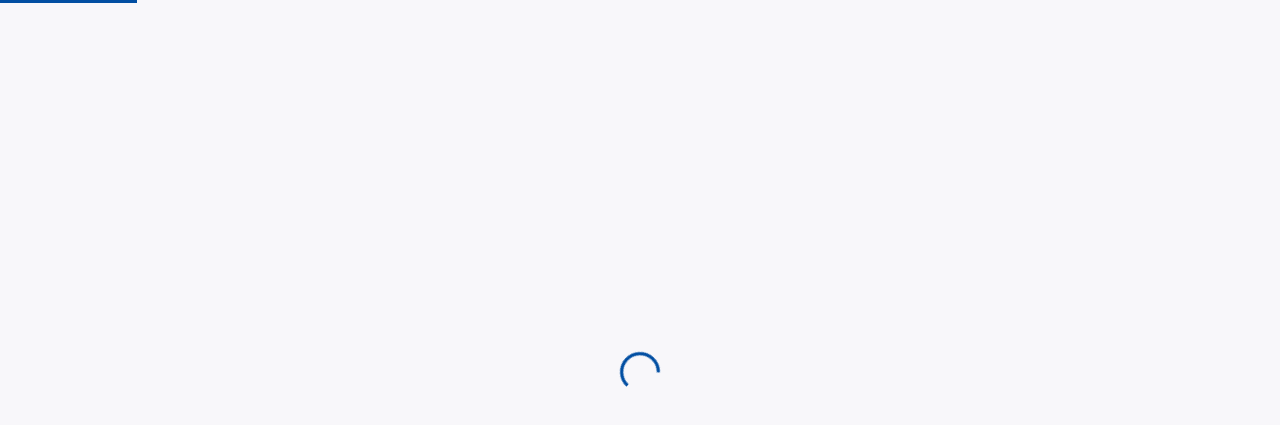

--- FILE ---
content_type: application/javascript
request_url: https://ungthubachmai.com.vn/_next/static/chunks/7536-77fce5b529802bfa.js
body_size: 21488
content:
"use strict";(self.webpackChunk_N_E=self.webpackChunk_N_E||[]).push([[7536],{87536:function(e,t,r){r.d(t,{KN:function(){return j},Qr:function(){return U},U2:function(){return g},cI:function(){return eV},t8:function(){return T}});var a=r(67294),s=e=>"checkbox"===e.type,i=e=>e instanceof Date,l=e=>null==e;let u=e=>"object"==typeof e;var n=e=>!l(e)&&!Array.isArray(e)&&u(e)&&!i(e),o=e=>n(e)&&e.target?s(e.target)?e.target.checked:e.target.value:e,f=e=>e.substring(0,e.search(/\.\d+(\.|$)/))||e,d=(e,t)=>e.has(f(t)),c=e=>{let t=e.constructor&&e.constructor.prototype;return n(t)&&t.hasOwnProperty("isPrototypeOf")},y="undefined"!=typeof window&&void 0!==window.HTMLElement&&"undefined"!=typeof document;function m(e){let t;let r=Array.isArray(e);if(e instanceof Date)t=new Date(e);else if(e instanceof Set)t=new Set(e);else if(!(!(y&&(e instanceof Blob||e instanceof FileList))&&(r||n(e))))return e;else if(t=r?[]:{},Array.isArray(e)||c(e))for(let r in e)t[r]=m(e[r]);else t=e;return t}var h=e=>Array.isArray(e)?e.filter(Boolean):[],v=e=>void 0===e,g=(e,t,r)=>{if(!t||!n(e))return r;let a=h(t.split(/[,[\].]+?/)).reduce((e,t)=>l(e)?e:e[t],e);return v(a)||a===e?v(e[t])?r:e[t]:a};let p={BLUR:"blur",FOCUS_OUT:"focusout",CHANGE:"change"},_={onBlur:"onBlur",onChange:"onChange",onSubmit:"onSubmit",onTouched:"onTouched",all:"all"},V={max:"max",min:"min",maxLength:"maxLength",minLength:"minLength",pattern:"pattern",required:"required",validate:"validate"},b=a.createContext(null),A=()=>a.useContext(b);var w=(e,t,r,a=!0)=>{let s={defaultValues:t._defaultValues};for(let i in e)Object.defineProperty(s,i,{get:()=>{let s=i;return t._proxyFormState[s]!==_.all&&(t._proxyFormState[s]=!a||_.all),r&&(r[s]=!0),e[s]}});return s},S=e=>n(e)&&!Object.keys(e).length,x=(e,t,r,a)=>{r(e);let{name:s,...i}=e;return S(i)||Object.keys(i).length>=Object.keys(t).length||Object.keys(i).find(e=>t[e]===(!a||_.all))},F=e=>Array.isArray(e)?e:[e],k=(e,t,r)=>r&&t?e===t:!e||!t||e===t||F(e).some(e=>e&&(e.startsWith(t)||t.startsWith(e)));function D(e){let t=a.useRef(e);t.current=e,a.useEffect(()=>{let r=!e.disabled&&t.current.subject&&t.current.subject.subscribe({next:t.current.next});return()=>{r&&r.unsubscribe()}},[e.disabled])}var C=e=>"string"==typeof e,O=(e,t,r,a,s)=>C(e)?(a&&t.watch.add(e),g(r,e,s)):Array.isArray(e)?e.map(e=>(a&&t.watch.add(e),g(r,e))):(a&&(t.watchAll=!0),r),E=e=>/^\w*$/.test(e),L=e=>h(e.replace(/["|']|\]/g,"").split(/\.|\[/));function T(e,t,r){let a=-1,s=E(t)?[t]:L(t),i=s.length,l=i-1;for(;++a<i;){let t=s[a],i=r;if(a!==l){let r=e[t];i=n(r)||Array.isArray(r)?r:isNaN(+s[a+1])?{}:[]}e[t]=i,e=e[t]}return e}let U=e=>e.render(function(e){let t=A(),{name:r,control:s=t.control,shouldUnregister:i}=e,l=d(s._names.array,r),u=function(e){let t=A(),{control:r=t.control,name:s,defaultValue:i,disabled:l,exact:u}=e||{},n=a.useRef(s);n.current=s,D({disabled:l,subject:r._subjects.values,next:e=>{k(n.current,e.name,u)&&f(m(O(n.current,r._names,e.values||r._formValues,!1,i)))}});let[o,f]=a.useState(r._getWatch(s,i));return a.useEffect(()=>r._removeUnmounted()),o}({control:s,name:r,defaultValue:g(s._formValues,r,g(s._defaultValues,r,e.defaultValue)),exact:!0}),n=function(e){let t=A(),{control:r=t.control,disabled:s,name:i,exact:l}=e||{},[u,n]=a.useState(r._formState),o=a.useRef(!0),f=a.useRef({isDirty:!1,isLoading:!1,dirtyFields:!1,touchedFields:!1,isValidating:!1,isValid:!1,errors:!1}),d=a.useRef(i);return d.current=i,D({disabled:s,next:e=>o.current&&k(d.current,e.name,l)&&x(e,f.current,r._updateFormState)&&n({...r._formState,...e}),subject:r._subjects.state}),a.useEffect(()=>(o.current=!0,f.current.isValid&&r._updateValid(!0),()=>{o.current=!1}),[r]),w(u,r,f.current,!1)}({control:s,name:r}),f=a.useRef(s.register(r,{...e.rules,value:u}));return a.useEffect(()=>{let e=s._options.shouldUnregister||i,t=(e,t)=>{let r=g(s._fields,e);r&&(r._f.mount=t)};if(t(r,!0),e){let e=m(g(s._options.defaultValues,r));T(s._defaultValues,r,e),v(g(s._formValues,r))&&T(s._formValues,r,e)}return()=>{(l?e&&!s._state.action:e)?s.unregister(r):t(r,!1)}},[r,s,l,i]),{field:{name:r,value:u,onChange:a.useCallback(e=>f.current.onChange({target:{value:o(e),name:r},type:p.CHANGE}),[r]),onBlur:a.useCallback(()=>f.current.onBlur({target:{value:g(s._formValues,r),name:r},type:p.BLUR}),[r,s]),ref:e=>{let t=g(s._fields,r);t&&e&&(t._f.ref={focus:()=>e.focus(),select:()=>e.select(),setCustomValidity:t=>e.setCustomValidity(t),reportValidity:()=>e.reportValidity()})}},formState:n,fieldState:Object.defineProperties({},{invalid:{enumerable:!0,get:()=>!!g(n.errors,r)},isDirty:{enumerable:!0,get:()=>!!g(n.dirtyFields,r)},isTouched:{enumerable:!0,get:()=>!!g(n.touchedFields,r)},error:{enumerable:!0,get:()=>g(n.errors,r)}})}}(e));var j=(e,t,r,a,s)=>t?{...r[e],types:{...r[e]&&r[e].types?r[e].types:{},[a]:s||!0}}:{};let B=(e,t,r)=>{for(let a of r||Object.keys(e)){let r=g(e,a);if(r){let{_f:e,...a}=r;if(e&&t(e.name)){if(e.ref.focus){e.ref.focus();break}if(e.refs&&e.refs[0].focus){e.refs[0].focus();break}}else n(a)&&B(a,t)}}};var N=e=>({isOnSubmit:!e||e===_.onSubmit,isOnBlur:e===_.onBlur,isOnChange:e===_.onChange,isOnAll:e===_.all,isOnTouch:e===_.onTouched}),M=(e,t,r)=>!r&&(t.watchAll||t.watch.has(e)||[...t.watch].some(t=>e.startsWith(t)&&/^\.\w+/.test(e.slice(t.length)))),R=(e,t,r)=>{let a=h(g(e,r));return T(a,"root",t[r]),T(e,r,a),e},q=e=>"boolean"==typeof e,H=e=>"file"===e.type,P=e=>"function"==typeof e,I=e=>{if(!y)return!1;let t=e?e.ownerDocument:0;return e instanceof(t&&t.defaultView?t.defaultView.HTMLElement:HTMLElement)},W=e=>C(e),$=e=>"radio"===e.type,G=e=>e instanceof RegExp;let K={value:!1,isValid:!1},Q={value:!0,isValid:!0};var z=e=>{if(Array.isArray(e)){if(e.length>1){let t=e.filter(e=>e&&e.checked&&!e.disabled).map(e=>e.value);return{value:t,isValid:!!t.length}}return e[0].checked&&!e[0].disabled?e[0].attributes&&!v(e[0].attributes.value)?v(e[0].value)||""===e[0].value?Q:{value:e[0].value,isValid:!0}:Q:K}return K};let J={isValid:!1,value:null};var X=e=>Array.isArray(e)?e.reduce((e,t)=>t&&t.checked&&!t.disabled?{isValid:!0,value:t.value}:e,J):J;function Y(e,t,r="validate"){if(W(e)||Array.isArray(e)&&e.every(W)||q(e)&&!e)return{type:r,message:W(e)?e:"",ref:t}}var Z=e=>n(e)&&!G(e)?e:{value:e,message:""},ee=async(e,t,r,a,i)=>{let{ref:u,refs:o,required:f,maxLength:d,minLength:c,min:y,max:m,pattern:h,validate:p,name:_,valueAsNumber:b,mount:A,disabled:w}=e._f,x=g(t,_);if(!A||w)return{};let F=o?o[0]:u,k=e=>{a&&F.reportValidity&&(F.setCustomValidity(q(e)?"":e||""),F.reportValidity())},D={},O=$(u),E=s(u),L=(b||H(u))&&v(u.value)&&v(x)||I(u)&&""===u.value||""===x||Array.isArray(x)&&!x.length,T=j.bind(null,_,r,D),U=(e,t,r,a=V.maxLength,s=V.minLength)=>{let i=e?t:r;D[_]={type:e?a:s,message:i,ref:u,...T(e?a:s,i)}};if(i?!Array.isArray(x)||!x.length:f&&(!(O||E)&&(L||l(x))||q(x)&&!x||E&&!z(o).isValid||O&&!X(o).isValid)){let{value:e,message:t}=W(f)?{value:!!f,message:f}:Z(f);if(e&&(D[_]={type:V.required,message:t,ref:F,...T(V.required,t)},!r))return k(t),D}if(!L&&(!l(y)||!l(m))){let e,t;let a=Z(m),s=Z(y);if(l(x)||isNaN(x)){let r=u.valueAsDate||new Date(x),i=e=>new Date(new Date().toDateString()+" "+e),l="time"==u.type,n="week"==u.type;C(a.value)&&x&&(e=l?i(x)>i(a.value):n?x>a.value:r>new Date(a.value)),C(s.value)&&x&&(t=l?i(x)<i(s.value):n?x<s.value:r<new Date(s.value))}else{let r=u.valueAsNumber||(x?+x:x);l(a.value)||(e=r>a.value),l(s.value)||(t=r<s.value)}if((e||t)&&(U(!!e,a.message,s.message,V.max,V.min),!r))return k(D[_].message),D}if((d||c)&&!L&&(C(x)||i&&Array.isArray(x))){let e=Z(d),t=Z(c),a=!l(e.value)&&x.length>+e.value,s=!l(t.value)&&x.length<+t.value;if((a||s)&&(U(a,e.message,t.message),!r))return k(D[_].message),D}if(h&&!L&&C(x)){let{value:e,message:t}=Z(h);if(G(e)&&!x.match(e)&&(D[_]={type:V.pattern,message:t,ref:u,...T(V.pattern,t)},!r))return k(t),D}if(p){if(P(p)){let e=await p(x,t),a=Y(e,F);if(a&&(D[_]={...a,...T(V.validate,a.message)},!r))return k(a.message),D}else if(n(p)){let e={};for(let a in p){if(!S(e)&&!r)break;let s=Y(await p[a](x,t),F,a);s&&(e={...s,...T(a,s.message)},k(s.message),r&&(D[_]=e))}if(!S(e)&&(D[_]={ref:F,...e},!r))return D}}return k(!0),D};function et(e,t){let r=Array.isArray(t)?t:E(t)?[t]:L(t),a=1===r.length?e:function(e,t){let r=t.slice(0,-1).length,a=0;for(;a<r;)e=v(e)?a++:e[t[a++]];return e}(e,r),s=r.length-1,i=r[s];return a&&delete a[i],0!==s&&(n(a)&&S(a)||Array.isArray(a)&&function(e){for(let t in e)if(!v(e[t]))return!1;return!0}(a))&&et(e,r.slice(0,-1)),e}function er(){let e=[],t=t=>{for(let r of e)r.next&&r.next(t)},r=t=>(e.push(t),{unsubscribe:()=>{e=e.filter(e=>e!==t)}}),a=()=>{e=[]};return{get observers(){return e},next:t,subscribe:r,unsubscribe:a}}var ea=e=>l(e)||!u(e);function es(e,t){if(ea(e)||ea(t))return e===t;if(i(e)&&i(t))return e.getTime()===t.getTime();let r=Object.keys(e),a=Object.keys(t);if(r.length!==a.length)return!1;for(let s of r){let r=e[s];if(!a.includes(s))return!1;if("ref"!==s){let e=t[s];if(i(r)&&i(e)||n(r)&&n(e)||Array.isArray(r)&&Array.isArray(e)?!es(r,e):r!==e)return!1}}return!0}var ei=e=>"select-multiple"===e.type,el=e=>$(e)||s(e),eu=e=>I(e)&&e.isConnected,en=e=>{for(let t in e)if(P(e[t]))return!0;return!1};function eo(e,t={}){let r=Array.isArray(e);if(n(e)||r)for(let r in e)Array.isArray(e[r])||n(e[r])&&!en(e[r])?(t[r]=Array.isArray(e[r])?[]:{},eo(e[r],t[r])):l(e[r])||(t[r]=!0);return t}var ef=(e,t)=>(function e(t,r,a){let s=Array.isArray(t);if(n(t)||s)for(let s in t)Array.isArray(t[s])||n(t[s])&&!en(t[s])?v(r)||ea(a[s])?a[s]=Array.isArray(t[s])?eo(t[s],[]):{...eo(t[s])}:e(t[s],l(r)?{}:r[s],a[s]):a[s]=!es(t[s],r[s]);return a})(e,t,eo(t)),ed=(e,{valueAsNumber:t,valueAsDate:r,setValueAs:a})=>v(e)?e:t?""===e?NaN:e?+e:e:r&&C(e)?new Date(e):a?a(e):e;function ec(e){let t=e.ref;return(e.refs?e.refs.every(e=>e.disabled):t.disabled)?void 0:H(t)?t.files:$(t)?X(e.refs).value:ei(t)?[...t.selectedOptions].map(({value:e})=>e):s(t)?z(e.refs).value:ed(v(t.value)?e.ref.value:t.value,e)}var ey=(e,t,r,a)=>{let s={};for(let r of e){let e=g(t,r);e&&T(s,r,e._f)}return{criteriaMode:r,names:[...e],fields:s,shouldUseNativeValidation:a}},em=e=>v(e)?e:G(e)?e.source:n(e)?G(e.value)?e.value.source:e.value:e,eh=e=>e.mount&&(e.required||e.min||e.max||e.maxLength||e.minLength||e.pattern||e.validate);function ev(e,t,r){let a=g(e,r);if(a||E(r))return{error:a,name:r};let s=r.split(".");for(;s.length;){let a=s.join("."),i=g(t,a),l=g(e,a);if(i&&!Array.isArray(i)&&r!==a)break;if(l&&l.type)return{name:a,error:l};s.pop()}return{name:r}}var eg=(e,t,r,a,s)=>!s.isOnAll&&(!r&&s.isOnTouch?!(t||e):(r?a.isOnBlur:s.isOnBlur)?!e:(r?!a.isOnChange:!s.isOnChange)||e),ep=(e,t)=>!h(g(e,t)).length&&et(e,t);let e_={mode:_.onSubmit,reValidateMode:_.onChange,shouldFocusError:!0};function eV(e={}){let t=a.useRef(),[r,u]=a.useState({isDirty:!1,isValidating:!1,isLoading:P(e.defaultValues),isSubmitted:!1,isSubmitting:!1,isSubmitSuccessful:!1,isValid:!1,submitCount:0,dirtyFields:{},touchedFields:{},errors:{},defaultValues:P(e.defaultValues)?void 0:e.defaultValues});t.current||(t.current={...function(e={},t){let r,a={...e_,...e},u={submitCount:0,isDirty:!1,isLoading:P(a.defaultValues),isValidating:!1,isSubmitted:!1,isSubmitting:!1,isSubmitSuccessful:!1,isValid:!1,touchedFields:{},dirtyFields:{},errors:{}},f={},c=(n(a.defaultValues)||n(a.values))&&m(a.defaultValues||a.values)||{},V=a.shouldUnregister?{}:m(c),b={action:!1,mount:!1,watch:!1},A={mount:new Set,unMount:new Set,array:new Set,watch:new Set},w=0,x={isDirty:!1,dirtyFields:!1,touchedFields:!1,isValidating:!1,isValid:!1,errors:!1},k={values:er(),array:er(),state:er()},D=e.resetOptions&&e.resetOptions.keepDirtyValues,E=N(a.mode),L=N(a.reValidateMode),U=a.criteriaMode===_.all,j=e=>t=>{clearTimeout(w),w=setTimeout(e,t)},W=async e=>{if(x.isValid||e){let e=a.resolver?S((await X()).errors):await Z(f,!0);e!==u.isValid&&k.state.next({isValid:e})}},$=e=>x.isValidating&&k.state.next({isValidating:e}),G=(e,t=[],r,a,s=!0,i=!0)=>{if(a&&r){if(b.action=!0,i&&Array.isArray(g(f,e))){let t=r(g(f,e),a.argA,a.argB);s&&T(f,e,t)}if(i&&Array.isArray(g(u.errors,e))){let t=r(g(u.errors,e),a.argA,a.argB);s&&T(u.errors,e,t),ep(u.errors,e)}if(x.touchedFields&&i&&Array.isArray(g(u.touchedFields,e))){let t=r(g(u.touchedFields,e),a.argA,a.argB);s&&T(u.touchedFields,e,t)}x.dirtyFields&&(u.dirtyFields=ef(c,V)),k.state.next({name:e,isDirty:eo(e,t),dirtyFields:u.dirtyFields,errors:u.errors,isValid:u.isValid})}else T(V,e,t)},K=(e,t)=>{T(u.errors,e,t),k.state.next({errors:u.errors})},Q=(e,t,r,a)=>{let s=g(f,e);if(s){let i=g(V,e,v(r)?g(c,e):r);v(i)||a&&a.defaultChecked||t?T(V,e,t?i:ec(s._f)):eA(e,i),b.mount&&W()}},z=(e,t,r,a,s)=>{let i=!1,l=!1,n={name:e};if(!r||a){x.isDirty&&(l=u.isDirty,u.isDirty=n.isDirty=eo(),i=l!==n.isDirty);let r=es(g(c,e),t);l=g(u.dirtyFields,e),r?et(u.dirtyFields,e):T(u.dirtyFields,e,!0),n.dirtyFields=u.dirtyFields,i=i||x.dirtyFields&&!r!==l}if(r){let t=g(u.touchedFields,e);t||(T(u.touchedFields,e,r),n.touchedFields=u.touchedFields,i=i||x.touchedFields&&t!==r)}return i&&s&&k.state.next(n),i?n:{}},J=(t,a,s,i)=>{let l=g(u.errors,t),n=x.isValid&&q(a)&&u.isValid!==a;if(e.delayError&&s?(r=j(()=>K(t,s)))(e.delayError):(clearTimeout(w),r=null,s?T(u.errors,t,s):et(u.errors,t)),(s?!es(l,s):l)||!S(i)||n){let e={...i,...n&&q(a)?{isValid:a}:{},errors:u.errors,name:t};u={...u,...e},k.state.next(e)}$(!1)},X=async e=>a.resolver(V,a.context,ey(e||A.mount,f,a.criteriaMode,a.shouldUseNativeValidation)),Y=async e=>{let{errors:t}=await X();if(e)for(let r of e){let e=g(t,r);e?T(u.errors,r,e):et(u.errors,r)}else u.errors=t;return t},Z=async(e,t,r={valid:!0})=>{for(let s in e){let i=e[s];if(i){let{_f:e,...s}=i;if(e){let s=A.array.has(e.name),l=await ee(i,V,U,a.shouldUseNativeValidation&&!t,s);if(l[e.name]&&(r.valid=!1,t))break;t||(g(l,e.name)?s?R(u.errors,l,e.name):T(u.errors,e.name,l[e.name]):et(u.errors,e.name))}s&&await Z(s,t,r)}}return r.valid},en=()=>{for(let e of A.unMount){let t=g(f,e);t&&(t._f.refs?t._f.refs.every(e=>!eu(e)):!eu(t._f.ref))&&eL(e)}A.unMount=new Set},eo=(e,t)=>(e&&t&&T(V,e,t),!es(ek(),c)),eV=(e,t,r)=>O(e,A,{...b.mount?V:v(t)?c:C(e)?{[e]:t}:t},r,t),eb=t=>h(g(b.mount?V:c,t,e.shouldUnregister?g(c,t,[]):[])),eA=(e,t,r={})=>{let a=g(f,e),i=t;if(a){let r=a._f;r&&(r.disabled||T(V,e,ed(t,r)),i=I(r.ref)&&l(t)?"":t,ei(r.ref)?[...r.ref.options].forEach(e=>e.selected=i.includes(e.value)):r.refs?s(r.ref)?r.refs.length>1?r.refs.forEach(e=>(!e.defaultChecked||!e.disabled)&&(e.checked=Array.isArray(i)?!!i.find(t=>t===e.value):i===e.value)):r.refs[0]&&(r.refs[0].checked=!!i):r.refs.forEach(e=>e.checked=e.value===i):H(r.ref)?r.ref.value="":(r.ref.value=i,r.ref.type||k.values.next({name:e,values:{...V}})))}(r.shouldDirty||r.shouldTouch)&&z(e,i,r.shouldTouch,r.shouldDirty,!0),r.shouldValidate&&eF(e)},ew=(e,t,r)=>{for(let a in t){let s=t[a],l=`${e}.${a}`,u=g(f,l);!A.array.has(e)&&ea(s)&&(!u||u._f)||i(s)?eA(l,s,r):ew(l,s,r)}},eS=(e,r,a={})=>{let s=g(f,e),i=A.array.has(e),n=m(r);T(V,e,n),i?(k.array.next({name:e,values:{...V}}),(x.isDirty||x.dirtyFields)&&a.shouldDirty&&k.state.next({name:e,dirtyFields:ef(c,V),isDirty:eo(e,n)})):!s||s._f||l(n)?eA(e,n,a):ew(e,n,a),M(e,A)&&k.state.next({...u}),k.values.next({name:e,values:{...V}}),b.mount||t()},ex=async e=>{let t=e.target,s=t.name,i=!0,l=g(f,s);if(l){let n,d;let c=t.type?ec(l._f):o(e),y=e.type===p.BLUR||e.type===p.FOCUS_OUT,m=!eh(l._f)&&!a.resolver&&!g(u.errors,s)&&!l._f.deps||eg(y,g(u.touchedFields,s),u.isSubmitted,L,E),h=M(s,A,y);T(V,s,c),y?(l._f.onBlur&&l._f.onBlur(e),r&&r(0)):l._f.onChange&&l._f.onChange(e);let v=z(s,c,y,!1),_=!S(v)||h;if(y||k.values.next({name:s,type:e.type,values:{...V}}),m)return x.isValid&&W(),_&&k.state.next({name:s,...h?{}:v});if(!y&&h&&k.state.next({...u}),$(!0),a.resolver){let{errors:e}=await X([s]),t=ev(u.errors,f,s),r=ev(e,f,t.name||s);n=r.error,s=r.name,d=S(e)}else n=(await ee(l,V,U,a.shouldUseNativeValidation))[s],(i=isNaN(c)||c===g(V,s,c))&&(n?d=!1:x.isValid&&(d=await Z(f,!0)));i&&(l._f.deps&&eF(l._f.deps),J(s,d,n,v))}},eF=async(e,t={})=>{let r,s;let i=F(e);if($(!0),a.resolver){let t=await Y(v(e)?e:i);r=S(t),s=e?!i.some(e=>g(t,e)):r}else e?((s=(await Promise.all(i.map(async e=>{let t=g(f,e);return await Z(t&&t._f?{[e]:t}:t)}))).every(Boolean))||u.isValid)&&W():s=r=await Z(f);return k.state.next({...!C(e)||x.isValid&&r!==u.isValid?{}:{name:e},...a.resolver||!e?{isValid:r}:{},errors:u.errors,isValidating:!1}),t.shouldFocus&&!s&&B(f,e=>e&&g(u.errors,e),e?i:A.mount),s},ek=e=>{let t={...c,...b.mount?V:{}};return v(e)?t:C(e)?g(t,e):e.map(e=>g(t,e))},eD=(e,t)=>({invalid:!!g((t||u).errors,e),isDirty:!!g((t||u).dirtyFields,e),isTouched:!!g((t||u).touchedFields,e),error:g((t||u).errors,e)}),eC=e=>{e&&F(e).forEach(e=>et(u.errors,e)),k.state.next({errors:e?u.errors:{}})},eO=(e,t,r)=>{let a=(g(f,e,{_f:{}})._f||{}).ref;T(u.errors,e,{...t,ref:a}),k.state.next({name:e,errors:u.errors,isValid:!1}),r&&r.shouldFocus&&a&&a.focus&&a.focus()},eE=(e,t)=>P(e)?k.values.subscribe({next:r=>e(eV(void 0,t),r)}):eV(e,t,!0),eL=(e,t={})=>{for(let r of e?F(e):A.mount)A.mount.delete(r),A.array.delete(r),t.keepValue||(et(f,r),et(V,r)),t.keepError||et(u.errors,r),t.keepDirty||et(u.dirtyFields,r),t.keepTouched||et(u.touchedFields,r),a.shouldUnregister||t.keepDefaultValue||et(c,r);k.values.next({values:{...V}}),k.state.next({...u,...t.keepDirty?{isDirty:eo()}:{}}),t.keepIsValid||W()},eT=(e,t={})=>{let r=g(f,e),s=q(t.disabled);return T(f,e,{...r||{},_f:{...r&&r._f?r._f:{ref:{name:e}},name:e,mount:!0,...t}}),A.mount.add(e),r?s&&T(V,e,t.disabled?void 0:g(V,e,ec(r._f))):Q(e,!0,t.value),{...s?{disabled:t.disabled}:{},...a.shouldUseNativeValidation?{required:!!t.required,min:em(t.min),max:em(t.max),minLength:em(t.minLength),maxLength:em(t.maxLength),pattern:em(t.pattern)}:{},name:e,onChange:ex,onBlur:ex,ref:s=>{if(s){eT(e,t),r=g(f,e);let a=v(s.value)&&s.querySelectorAll&&s.querySelectorAll("input,select,textarea")[0]||s,i=el(a),l=r._f.refs||[];(i?l.find(e=>e===a):a===r._f.ref)||(T(f,e,{_f:{...r._f,...i?{refs:[...l.filter(eu),a,...Array.isArray(g(c,e))?[{}]:[]],ref:{type:a.type,name:e}}:{ref:a}}}),Q(e,!1,void 0,a))}else(r=g(f,e,{}))._f&&(r._f.mount=!1),(a.shouldUnregister||t.shouldUnregister)&&!(d(A.array,e)&&b.action)&&A.unMount.add(e)}}},eU=()=>a.shouldFocusError&&B(f,e=>e&&g(u.errors,e),A.mount),ej=(e,t)=>async r=>{r&&(r.preventDefault&&r.preventDefault(),r.persist&&r.persist());let s=m(V);if(k.state.next({isSubmitting:!0}),a.resolver){let{errors:e,values:t}=await X();u.errors=e,s=t}else await Z(f);et(u.errors,"root"),S(u.errors)?(k.state.next({errors:{}}),await e(s,r)):(t&&await t({...u.errors},r),eU(),setTimeout(eU)),k.state.next({isSubmitted:!0,isSubmitting:!1,isSubmitSuccessful:S(u.errors),submitCount:u.submitCount+1,errors:u.errors})},eB=(e,t={})=>{g(f,e)&&(v(t.defaultValue)?eS(e,g(c,e)):(eS(e,t.defaultValue),T(c,e,t.defaultValue)),t.keepTouched||et(u.touchedFields,e),t.keepDirty||(et(u.dirtyFields,e),u.isDirty=t.defaultValue?eo(e,g(c,e)):eo()),!t.keepError&&(et(u.errors,e),x.isValid&&W()),k.state.next({...u}))},eN=(r,a={})=>{let s=r||c,i=m(s),l=r&&!S(r)?i:c;if(a.keepDefaultValues||(c=s),!a.keepValues){if(a.keepDirtyValues||D)for(let e of A.mount)g(u.dirtyFields,e)?T(l,e,g(V,e)):eS(e,g(l,e));else{if(y&&v(r))for(let e of A.mount){let t=g(f,e);if(t&&t._f){let e=Array.isArray(t._f.refs)?t._f.refs[0]:t._f.ref;if(I(e)){let t=e.closest("form");if(t){t.reset();break}}}}f={}}V=e.shouldUnregister?a.keepDefaultValues?m(c):{}:i,k.array.next({values:{...l}}),k.values.next({values:{...l}})}A={mount:new Set,unMount:new Set,array:new Set,watch:new Set,watchAll:!1,focus:""},b.mount||t(),b.mount=!x.isValid||!!a.keepIsValid,b.watch=!!e.shouldUnregister,k.state.next({submitCount:a.keepSubmitCount?u.submitCount:0,isDirty:a.keepDirty?u.isDirty:!!(a.keepDefaultValues&&!es(r,c)),isSubmitted:!!a.keepIsSubmitted&&u.isSubmitted,dirtyFields:a.keepDirtyValues?u.dirtyFields:a.keepDefaultValues&&r?ef(c,r):{},touchedFields:a.keepTouched?u.touchedFields:{},errors:a.keepErrors?u.errors:{},isSubmitting:!1,isSubmitSuccessful:!1})},eM=(e,t)=>eN(P(e)?e(V):e,t),eR=(e,t={})=>{let r=g(f,e),a=r&&r._f;if(a){let e=a.refs?a.refs[0]:a.ref;e.focus&&(e.focus(),t.shouldSelect&&e.select())}},eq=e=>{u={...u,...e}},eH=()=>P(a.defaultValues)&&a.defaultValues().then(e=>{eM(e,a.resetOptions),k.state.next({isLoading:!1})});return{control:{register:eT,unregister:eL,getFieldState:eD,_executeSchema:X,_getWatch:eV,_getDirty:eo,_updateValid:W,_removeUnmounted:en,_updateFieldArray:G,_getFieldArray:eb,_reset:eN,_resetDefaultValues:eH,_updateFormState:eq,_subjects:k,_proxyFormState:x,get _fields(){return f},get _formValues(){return V},get _state(){return b},set _state(value){b=value},get _defaultValues(){return c},get _names(){return A},set _names(value){A=value},get _formState(){return u},set _formState(value){u=value},get _options(){return a},set _options(value){a={...a,...value}}},trigger:eF,register:eT,handleSubmit:ej,watch:eE,setValue:eS,getValues:ek,reset:eM,resetField:eB,clearErrors:eC,unregister:eL,setError:eO,setFocus:eR,getFieldState:eD}}(e,()=>u(e=>({...e}))),formState:r});let f=t.current.control;return f._options=e,D({subject:f._subjects.state,next:e=>{x(e,f._proxyFormState,f._updateFormState,!0)&&u({...f._formState})}}),a.useEffect(()=>{e.values&&!es(e.values,f._defaultValues)?f._reset(e.values,f._options.resetOptions):f._resetDefaultValues()},[e.values,f]),a.useEffect(()=>{f._state.mount||(f._updateValid(),f._state.mount=!0),f._state.watch&&(f._state.watch=!1,f._subjects.state.next({...f._formState})),f._removeUnmounted()}),t.current.formState=w(r,f),t.current}}}]);

--- FILE ---
content_type: application/javascript
request_url: https://ungthubachmai.com.vn/_next/static/chunks/5600-3566c2523c9f09a5.js
body_size: 17276
content:
"use strict";(self.webpackChunk_N_E=self.webpackChunk_N_E||[]).push([[5600],{25600:function(t,e,n){n.d(e,{o:function(){return v}});var r=n(67294),o=n(66367),i=n(23652),a=n(13308),l=n(13643);function u(t,e){(null==e||e>t.length)&&(e=t.length);for(var n=0,r=Array(e);n<e;n++)r[n]=t[n];return r}var c={DEFAULT_MASKS:{pint:/[\d]/,int:/[\d\-]/,pnum:/[\d\.]/,money:/[\d\.\s,]/,num:/[\d\-\.]/,hex:/[0-9a-f]/i,email:/[a-z0-9_\.\-@]/i,alpha:/[a-z_]/i,alphanum:/[a-z0-9_]/i},getRegex:function(t){return c.DEFAULT_MASKS[t]?c.DEFAULT_MASKS[t]:t},onBeforeInput:function(t,e,n){!n&&l.p7.isAndroid()&&this.validateKey(t,t.data,e)},onKeyPress:function(t,e,n){n||l.p7.isAndroid()||t.ctrlKey||t.altKey||t.metaKey||this.validateKey(t,t.key,e)},onPaste:function(t,e,n){if(!n){var r,o=this.getRegex(e);((function(t){if(Array.isArray(t))return u(t)})(r=t.clipboardData.getData("text"))||function(t){if("undefined"!=typeof Symbol&&null!=t[Symbol.iterator]||null!=t["@@iterator"])return Array.from(t)}(r)||function(t,e){if(t){if("string"==typeof t)return u(t,e);var n=Object.prototype.toString.call(t).slice(8,-1);if("Object"===n&&t.constructor&&(n=t.constructor.name),"Map"===n||"Set"===n)return Array.from(t);if("Arguments"===n||/^(?:Ui|I)nt(?:8|16|32)(?:Clamped)?Array$/.test(n))return u(t,e)}}(r)||function(){throw TypeError("Invalid attempt to spread non-iterable instance.\nIn order to be iterable, non-array objects must have a [Symbol.iterator]() method.")}()).forEach(function(e){if(!o.test(e))return t.preventDefault(),!1})}},validateKey:function(t,e,n){null!=e&&e.length<=2&&(this.getRegex(n).test(e)||t.preventDefault())},validate:function(t,e){var n=t.target.value,r=!0,o=this.getRegex(e);return n&&!o.test(n)&&(r=!1),r}},p=n(57074);function s(){return(s=Object.assign?Object.assign.bind():function(t){for(var e=1;e<arguments.length;e++){var n=arguments[e];for(var r in n)Object.prototype.hasOwnProperty.call(n,r)&&(t[r]=n[r])}return t}).apply(this,arguments)}function f(t){return(f="function"==typeof Symbol&&"symbol"==typeof Symbol.iterator?function(t){return typeof t}:function(t){return t&&"function"==typeof Symbol&&t.constructor===Symbol&&t!==Symbol.prototype?"symbol":typeof t})(t)}var d=i.V.extend({defaultProps:{__TYPE:"InputText",__parentMetadata:null,children:void 0,className:null,invalid:!1,variant:null,keyfilter:null,onBeforeInput:null,onInput:null,onKeyDown:null,onPaste:null,tooltip:null,tooltipOptions:null,validateOnly:!1},css:{classes:{root:function(t){var e=t.props,n=t.isFilled,r=t.context;return(0,l.AK)("p-inputtext p-component",{"p-disabled":e.disabled,"p-filled":n,"p-invalid":e.invalid,"p-variant-filled":e.variant?"filled"===e.variant:r&&"filled"===r.inputStyle})}}}});function m(t,e){var n=Object.keys(t);if(Object.getOwnPropertySymbols){var r=Object.getOwnPropertySymbols(t);e&&(r=r.filter(function(e){return Object.getOwnPropertyDescriptor(t,e).enumerable})),n.push.apply(n,r)}return n}function y(t){for(var e=1;e<arguments.length;e++){var n=null!=arguments[e]?arguments[e]:{};e%2?m(Object(n),!0).forEach(function(e){!function(t,e,n){var r;r=function(t,e){if("object"!==f(t)||null===t)return t;var n=t[Symbol.toPrimitive];if(void 0!==n){var r=n.call(t,e||"default");if("object"!==f(r))return r;throw TypeError("@@toPrimitive must return a primitive value.")}return("string"===e?String:Number)(t)}(e,"string"),(e="symbol"===f(r)?r:String(r))in t?Object.defineProperty(t,e,{value:n,enumerable:!0,configurable:!0,writable:!0}):t[e]=n}(t,e,n[e])}):Object.getOwnPropertyDescriptors?Object.defineProperties(t,Object.getOwnPropertyDescriptors(n)):m(Object(n)).forEach(function(e){Object.defineProperty(t,e,Object.getOwnPropertyDescriptor(n,e))})}return t}var v=r.memo(r.forwardRef(function(t,e){var n=(0,a.c)(),u=r.useContext(o.Ou),f=d.getProps(t,u),m=d.setMetaData(y(y({props:f},f.__parentMetadata),{},{context:{disabled:f.disabled}})),v=m.ptm,b=m.cx,h=m.isUnstyled;(0,i.e)(d.css.styles,h,{name:"inputtext",styled:!0});var g=r.useRef(e);r.useEffect(function(){l.gb.combinedRefs(g,e)},[g,e]);var w=r.useMemo(function(){return l.gb.isNotEmpty(f.value)||l.gb.isNotEmpty(f.defaultValue)},[f.value,f.defaultValue]),O=l.gb.isNotEmpty(f.tooltip),E=n({className:(0,l.AK)(f.className,b("root",{context:u,isFilled:w})),onBeforeInput:function(t){f.onBeforeInput&&f.onBeforeInput(t),f.keyfilter&&c.onBeforeInput(t,f.keyfilter,f.validateOnly)},onInput:function(t){var e=t.target,n=!0;f.keyfilter&&f.validateOnly&&(n=c.validate(t,f.keyfilter)),f.onInput&&f.onInput(t,n),l.gb.isNotEmpty(e.value)?l.p7.addClass(e,"p-filled"):l.p7.removeClass(e,"p-filled")},onKeyDown:function(t){f.onKeyDown&&f.onKeyDown(t),f.keyfilter&&c.onKeyPress(t,f.keyfilter,f.validateOnly)},onPaste:function(t){f.onPaste&&f.onPaste(t),f.keyfilter&&c.onPaste(t,f.keyfilter,f.validateOnly)}},d.getOtherProps(f),v("root"));return r.createElement(r.Fragment,null,r.createElement("input",s({ref:g},E)),O&&r.createElement(p.u,s({target:g,content:f.tooltip,pt:v("tooltip")},f.tooltipOptions)))}));v.displayName="InputText"},57074:function(t,e,n){n.d(e,{u:function(){return b}});var r=n(67294),o=n(66367),i=n(23652),a=n(13308),l=n(24951),u=n(13643);function c(){return(c=Object.assign?Object.assign.bind():function(t){for(var e=1;e<arguments.length;e++){var n=arguments[e];for(var r in n)Object.prototype.hasOwnProperty.call(n,r)&&(t[r]=n[r])}return t}).apply(this,arguments)}function p(t){return(p="function"==typeof Symbol&&"symbol"==typeof Symbol.iterator?function(t){return typeof t}:function(t){return t&&"function"==typeof Symbol&&t.constructor===Symbol&&t!==Symbol.prototype?"symbol":typeof t})(t)}function s(t,e,n){var r;return r=function(t,e){if("object"!==p(t)||null===t)return t;var n=t[Symbol.toPrimitive];if(void 0!==n){var r=n.call(t,e||"default");if("object"!==p(r))return r;throw TypeError("@@toPrimitive must return a primitive value.")}return("string"===e?String:Number)(t)}(e,"string"),(e="symbol"===p(r)?r:String(r))in t?Object.defineProperty(t,e,{value:n,enumerable:!0,configurable:!0,writable:!0}):t[e]=n,t}function f(t,e){(null==e||e>t.length)&&(e=t.length);for(var n=0,r=Array(e);n<e;n++)r[n]=t[n];return r}function d(t,e){if(t){if("string"==typeof t)return f(t,e);var n=Object.prototype.toString.call(t).slice(8,-1);if("Object"===n&&t.constructor&&(n=t.constructor.name),"Map"===n||"Set"===n)return Array.from(t);if("Arguments"===n||/^(?:Ui|I)nt(?:8|16|32)(?:Clamped)?Array$/.test(n))return f(t,e)}}function m(t,e){return function(t){if(Array.isArray(t))return t}(t)||function(t,e){var n=null==t?null:"undefined"!=typeof Symbol&&t[Symbol.iterator]||t["@@iterator"];if(null!=n){var r,o,i,a,l=[],u=!0,c=!1;try{if(i=(n=n.call(t)).next,0===e){if(Object(n)!==n)return;u=!1}else for(;!(u=(r=i.call(n)).done)&&(l.push(r.value),l.length!==e);u=!0);}catch(t){c=!0,o=t}finally{try{if(!u&&null!=n.return&&(a=n.return(),Object(a)!==a))return}finally{if(c)throw o}}return l}}(t,e)||d(t,e)||function(){throw TypeError("Invalid attempt to destructure non-iterable instance.\nIn order to be iterable, non-array objects must have a [Symbol.iterator]() method.")}()}var y=i.V.extend({defaultProps:{__TYPE:"Tooltip",appendTo:null,at:null,autoHide:!0,autoZIndex:!0,baseZIndex:0,className:null,content:null,disabled:!1,event:null,hideDelay:0,hideEvent:"mouseleave",id:null,mouseTrack:!1,mouseTrackLeft:5,mouseTrackTop:5,my:null,onBeforeHide:null,onBeforeShow:null,onHide:null,onShow:null,position:"right",showDelay:0,showEvent:"mouseenter",showOnDisabled:!1,style:null,target:null,updateDelay:0,children:void 0},css:{classes:{root:function(t){var e=t.positionState,n=t.classNameState;return(0,u.AK)("p-tooltip p-component",s({},"p-tooltip-".concat(e),!0),n)},arrow:"p-tooltip-arrow",text:"p-tooltip-text"},styles:"\n@layer primereact {\n    .p-tooltip {\n        position: absolute;\n        padding: .25em .5rem;\n        /* #3687: Tooltip prevent scrollbar flickering */\n        top: -9999px;\n        left: -9999px;\n    }\n    \n    .p-tooltip.p-tooltip-right,\n    .p-tooltip.p-tooltip-left {\n        padding: 0 .25rem;\n    }\n    \n    .p-tooltip.p-tooltip-top,\n    .p-tooltip.p-tooltip-bottom {\n        padding:.25em 0;\n    }\n    \n    .p-tooltip .p-tooltip-text {\n       white-space: pre-line;\n       word-break: break-word;\n    }\n    \n    .p-tooltip-arrow {\n        position: absolute;\n        width: 0;\n        height: 0;\n        border-color: transparent;\n        border-style: solid;\n    }\n    \n    .p-tooltip-right .p-tooltip-arrow {\n        top: 50%;\n        left: 0;\n        margin-top: -.25rem;\n        border-width: .25em .25em .25em 0;\n    }\n    \n    .p-tooltip-left .p-tooltip-arrow {\n        top: 50%;\n        right: 0;\n        margin-top: -.25rem;\n        border-width: .25em 0 .25em .25rem;\n    }\n    \n    .p-tooltip.p-tooltip-top {\n        padding: .25em 0;\n    }\n    \n    .p-tooltip-top .p-tooltip-arrow {\n        bottom: 0;\n        left: 50%;\n        margin-left: -.25rem;\n        border-width: .25em .25em 0;\n    }\n    \n    .p-tooltip-bottom .p-tooltip-arrow {\n        top: 0;\n        left: 50%;\n        margin-left: -.25rem;\n        border-width: 0 .25em .25rem;\n    }\n\n    .p-tooltip-target-wrapper {\n        display: inline-flex;\n    }\n}\n",inlineStyles:{arrow:function(t){var e=t.context;return{top:e.bottom?"0":!e.right&&!e.left&&(e.right||e.left||e.top||e.bottom)?null:"50%",bottom:e.top?"0":null,left:!e.right&&(e.right||e.left||e.top||e.bottom)?e.top||e.bottom?"50%":null:"0",right:e.left?"0":null}}}}});function v(t,e){var n=Object.keys(t);if(Object.getOwnPropertySymbols){var r=Object.getOwnPropertySymbols(t);e&&(r=r.filter(function(e){return Object.getOwnPropertyDescriptor(t,e).enumerable})),n.push.apply(n,r)}return n}var b=r.memo(r.forwardRef(function(t,e){var n=(0,a.c)(),p=r.useContext(o.Ou),b=y.getProps(t,p),h=m(r.useState(!1),2),g=h[0],w=h[1],O=m(r.useState(b.position||"right"),2),E=O[0],S=O[1],x=m(r.useState(""),2),P=x[0],j=x[1],T={props:b,state:{visible:g,position:E,className:P},context:{right:"right"===E,left:"left"===E,top:"top"===E,bottom:"bottom"===E}},A=y.setMetaData(T),k=A.ptm,D=A.cx,I=A.sx,N=A.isUnstyled;(0,i.e)(y.css.styles,N,{name:"tooltip"});var C=r.useRef(null),K=r.useRef(null),_=r.useRef(null),R=r.useRef(null),M=r.useRef(!0),L=r.useRef({}),B=r.useRef(null),H=m((0,a.HR)({listener:function(t){u.p7.isTouchDevice()||tn(t)}}),2),F=H[0],U=H[1],W=m((0,a.KJ)({target:_.current,listener:function(t){tn(t)},when:g}),2),Z=W[0],z=W[1],V=function(t){return J(t,"mousetrack")||b.mouseTrack},Y=function(t){return"true"===J(t,"disabled")||X(t,"disabled")||b.disabled},$=function(t){return J(t,"showondisabled")||b.showOnDisabled},q=function(){return J(_.current,"autohide")||b.autoHide},J=function(t,e){return X(t,"data-pr-".concat(e))?t.getAttribute("data-pr-".concat(e)):null},X=function(t,e){return t&&t.hasAttribute(e)},G=function(t){var e=[J(t,"showevent")||b.showEvent],n=[J(t,"hideevent")||b.hideEvent];if(V(t))e=["mousemove"],n=["mouseleave"];else{var r=J(t,"event")||b.event;"focus"===r&&(e=["focus"],n=["blur"]),"both"===r&&(e=["focus","mouseenter"],n=["blur","mouseleave"])}return{showEvents:e,hideEvents:n}},Q=function(t,e){if(K.current){var n=J(t,"tooltip")||b.content;n?(K.current.innerHTML="",K.current.appendChild(document.createTextNode(n)),e()):b.children&&e()}},tt=function(t){Q(_.current,function(){var e=B.current,n=e.pageX,r=e.pageY;b.autoZIndex&&!u.P9.get(C.current)&&u.P9.set("tooltip",C.current,p&&p.autoZIndex||o.ZP.autoZIndex,b.baseZIndex||p&&p.zIndex.tooltip||o.ZP.zIndex.tooltip),C.current.style.left="",C.current.style.top="",q()&&(C.current.style.pointerEvents="none");var i=V(_.current)||"mouse"===t;(i&&!R.current||i)&&(R.current={width:u.p7.getOuterWidth(C.current),height:u.p7.getOuterHeight(C.current)}),tr(_.current,{x:n,y:r},t)})},te=function(t){_.current=t.currentTarget;var e,n=Y(_.current);e=$(_.current)&&n?_.current.firstChild:_.current,(b.content||J(e,"tooltip")||b.children)&&!n&&(B.current=t,g?tc("updateDelay",tt):tp(b.onBeforeShow,{originalEvent:t,target:_.current})&&tc("showDelay",function(){w(!0),tp(b.onShow,{originalEvent:t,target:_.current})}))},tn=function(t){ts(),g&&tp(b.onBeforeHide,{originalEvent:t,target:_.current})&&tc("hideDelay",function(){(q()||!1!==M.current)&&(u.P9.clear(C.current),u.p7.removeClass(C.current,"p-tooltip-active"),w(!1),tp(b.onHide,{originalEvent:t,target:_.current}))})},tr=function(t,e,n){var r=0,o=0,i=n||E;if((V(t)||"mouse"==i)&&e){var a={width:u.p7.getOuterWidth(C.current),height:u.p7.getOuterHeight(C.current)};r=e.x,o=e.y;var l={top:J(t,"mousetracktop")||b.mouseTrackTop,left:J(t,"mousetrackleft")||b.mouseTrackLeft},c=l.top,p=l.left;switch(i){case"left":r-=a.width+p,o-=a.height/2-c;break;case"right":case"mouse":r+=p,o-=a.height/2-c;break;case"top":r-=a.width/2-p,o-=a.height+c;break;case"bottom":r-=a.width/2-p,o+=c}r<=0||R.current.width>a.width?(C.current.style.left="0px",C.current.style.right=window.innerWidth-a.width-r+"px"):(C.current.style.right="",C.current.style.left=r+"px"),C.current.style.top=o+"px",u.p7.addClass(C.current,"p-tooltip-active")}else{var s=u.p7.findCollisionPosition(i),f=J(t,"my")||b.my||s.my,d=J(t,"at")||b.at||s.at;C.current.style.padding="0px",u.p7.flipfitCollision(C.current,t,f,d,function(t){var e=t.at,n=e.x,r=e.y,o=t.my.x,i=b.at?"center"!==n&&n!==o?n:r:t.at["".concat(s.axis)];C.current.style.padding="",S(i),to(i),u.p7.addClass(C.current,"p-tooltip-active")})}},to=function(t){if(C.current){var e=getComputedStyle(C.current);"left"===t?C.current.style.left=parseFloat(e.left)-2*parseFloat(e.paddingLeft)+"px":"top"===t&&(C.current.style.top=parseFloat(e.top)-2*parseFloat(e.paddingTop)+"px")}},ti=function(){q()||(M.current=!1)},ta=function(t){q()||(M.current=!0,tn(t))},tl=function(t){if(t){var e=G(t),n=e.showEvents,r=e.hideEvents,o=tf(t);n.forEach(function(t){return null==o?void 0:o.addEventListener(t,te)}),r.forEach(function(t){return null==o?void 0:o.addEventListener(t,tn)})}},tu=function(t){if(t){var e=G(t),n=e.showEvents,r=e.hideEvents,o=tf(t);n.forEach(function(t){return null==o?void 0:o.removeEventListener(t,te)}),r.forEach(function(t){return null==o?void 0:o.removeEventListener(t,tn)})}},tc=function(t,e){ts();var n=J(_.current,t.toLowerCase())||b[t];n?L.current["".concat(t)]=setTimeout(function(){return e()},n):e()},tp=function(t){if(t){for(var e=arguments.length,n=Array(e>1?e-1:0),r=1;r<e;r++)n[r-1]=arguments[r];var o=t.apply(void 0,n);return void 0===o&&(o=!0),o}return!0},ts=function(){Object.values(L.current).forEach(function(t){return clearTimeout(t)})},tf=function(t){if(t){if($(t)){if(!t.hasWrapper){var e,n,r=document.createElement("div");return"INPUT"===t.nodeName?u.p7.addMultipleClasses(r,"p-tooltip-target-wrapper p-inputwrapper"):u.p7.addClass(r,"p-tooltip-target-wrapper"),t.parentNode.insertBefore(r,t),r.appendChild(t),t.hasWrapper=!0,r}return t.parentElement}return t.hasWrapper&&((n=t.parentElement).replaceWith.apply(n,function(t){if(Array.isArray(t))return f(t)}(e=t.parentElement.childNodes)||function(t){if("undefined"!=typeof Symbol&&null!=t[Symbol.iterator]||null!=t["@@iterator"])return Array.from(t)}(e)||d(e)||function(){throw TypeError("Invalid attempt to spread non-iterable instance.\nIn order to be iterable, non-array objects must have a [Symbol.iterator]() method.")}()),delete t.hasWrapper),t}return null},td=function(t){ty(t),tm(t)},tm=function(t){tv(t||b.target,tl)},ty=function(t){tv(t||b.target,tu)},tv=function(t,e){if(t=u.gb.getRefElement(t)){if(u.p7.isElement(t))e(t);else{var n=function(t){u.p7.find(document,t).forEach(function(t){e(t)})};t instanceof Array?t.forEach(function(t){n(t)}):n(t)}}};if((0,a.nw)(function(){g&&_.current&&Y(_.current)&&tn()}),(0,a.rf)(function(){return tm(),function(){ty()}},[te,tn,b.target]),(0,a.rf)(function(){if(g){var t=J(_.current,"position")||E,e=J(_.current,"classname");S(t),j(e),tt(t),F(),Z()}else S(b.position||"right"),j(""),_.current=null,R.current=null,M.current=!0;return function(){U(),z()}},[g]),(0,a.rf)(function(){g&&tc("updateDelay",function(){Q(_.current,function(){tr(_.current)})})},[b.content]),(0,a.zq)(function(){tn(),u.P9.clear(C.current)}),r.useImperativeHandle(e,function(){return{props:b,updateTargetEvents:td,loadTargetEvents:tm,unloadTargetEvents:ty,show:te,hide:tn,getElement:function(){return C.current},getTarget:function(){return _.current}}}),g){var tb,th,tg,tw,tO,tE=(tb=_.current,th=!(b.content||J(tb,"tooltip")),tg=n({id:b.id,className:(0,u.AK)(b.className,D("root",{positionState:E,classNameState:P})),style:b.style,role:"tooltip","aria-hidden":g,onMouseEnter:function(t){return ti()},onMouseLeave:function(t){return ta(t)}},y.getOtherProps(b),k("root")),tw=n({className:D("arrow"),style:I("arrow",function(t){for(var e=1;e<arguments.length;e++){var n=null!=arguments[e]?arguments[e]:{};e%2?v(Object(n),!0).forEach(function(e){s(t,e,n[e])}):Object.getOwnPropertyDescriptors?Object.defineProperties(t,Object.getOwnPropertyDescriptors(n)):v(Object(n)).forEach(function(e){Object.defineProperty(t,e,Object.getOwnPropertyDescriptor(n,e))})}return t}({},T))},k("arrow")),tO=n({className:D("text")},k("text")),r.createElement("div",c({ref:C},tg),r.createElement("div",tw),r.createElement("div",c({ref:K},tO),th&&b.children)));return r.createElement(l.h,{element:tE,appendTo:b.appendTo,visible:!0})}return null}));b.displayName="Tooltip"}}]);

--- FILE ---
content_type: application/javascript
request_url: https://ungthubachmai.com.vn/_next/static/chunks/1202-c37989f79302183b.js
body_size: 31213
content:
"use strict";(self.webpackChunk_N_E=self.webpackChunk_N_E||[]).push([[1202],{91202:function(e,n,t){t.d(n,{L:function(){return T}});var r=t(67294),o=t(66367),l=t(23652),i=t(13308),a=t(92285),u=t(95807),c=t(49925),p=t(50519),s=t(57074),d=t(13643),f=t(6742),v=t(13424),b=t(24951),m=t(70243),g=t(69868),h=t(59513),y=t(4320);function w(){return(w=Object.assign?Object.assign.bind():function(e){for(var n=1;n<arguments.length;n++){var t=arguments[n];for(var r in t)Object.prototype.hasOwnProperty.call(t,r)&&(e[r]=t[r])}return e}).apply(this,arguments)}function E(e){return(E="function"==typeof Symbol&&"symbol"==typeof Symbol.iterator?function(e){return typeof e}:function(e){return e&&"function"==typeof Symbol&&e.constructor===Symbol&&e!==Symbol.prototype?"symbol":typeof e})(e)}function I(e,n,t){var r;return r=function(e,n){if("object"!==E(e)||null===e)return e;var t=e[Symbol.toPrimitive];if(void 0!==t){var r=t.call(e,n||"default");if("object"!==E(r))return r;throw TypeError("@@toPrimitive must return a primitive value.")}return("string"===n?String:Number)(e)}(n,"string"),(n="symbol"===E(r)?r:String(r))in e?Object.defineProperty(e,n,{value:t,enumerable:!0,configurable:!0,writable:!0}):e[n]=t,e}function O(e,n){(null==n||n>e.length)&&(n=e.length);for(var t=0,r=Array(n);t<n;t++)r[t]=e[t];return r}function x(e,n){return function(e){if(Array.isArray(e))return e}(e)||function(e,n){var t=null==e?null:"undefined"!=typeof Symbol&&e[Symbol.iterator]||e["@@iterator"];if(null!=t){var r,o,l,i,a=[],u=!0,c=!1;try{if(l=(t=t.call(e)).next,0===n){if(Object(t)!==t)return;u=!1}else for(;!(u=(r=l.call(t)).done)&&(a.push(r.value),a.length!==n);u=!0);}catch(e){c=!0,o=e}finally{try{if(!u&&null!=t.return&&(i=t.return(),Object(i)!==i))return}finally{if(c)throw o}}return a}}(e,n)||function(e,n){if(e){if("string"==typeof e)return O(e,n);var t=Object.prototype.toString.call(e).slice(8,-1);if("Object"===t&&e.constructor&&(t=e.constructor.name),"Map"===t||"Set"===t)return Array.from(e);if("Arguments"===t||/^(?:Ui|I)nt(?:8|16|32)(?:Clamped)?Array$/.test(t))return O(e,n)}}(e,n)||function(){throw TypeError("Invalid attempt to destructure non-iterable instance.\nIn order to be iterable, non-array objects must have a [Symbol.iterator]() method.")}()}var S=l.V.extend({defaultProps:{__TYPE:"Dropdown",__parentMetadata:null,appendTo:null,ariaLabel:null,ariaLabelledBy:null,autoFocus:!1,children:void 0,className:null,clearIcon:null,dataKey:null,disabled:!1,dropdownIcon:null,editable:!1,emptyFilterMessage:null,highlightOnSelect:!0,checkmark:!1,emptyMessage:null,filter:!1,filterBy:null,filterClearIcon:null,filterIcon:null,filterInputAutoFocus:!1,filterLocale:void 0,filterMatchMode:"contains",filterPlaceholder:null,filterTemplate:null,focusInputRef:null,id:null,inputId:null,inputRef:null,invalid:!1,variant:null,itemTemplate:null,loading:!1,loadingIcon:null,maxLength:null,name:null,onBlur:null,onChange:null,onContextMenu:null,onFilter:null,onFocus:null,onHide:null,onMouseDown:null,onShow:null,optionDisabled:null,optionGroupChildren:"items",selectOnFocus:!1,focusOnHover:!0,autoOptionFocus:!1,optionGroupLabel:null,optionGroupTemplate:null,optionLabel:null,optionValue:null,options:null,panelClassName:null,panelFooterTemplate:null,panelStyle:null,placeholder:null,required:!1,resetFilterOnHide:!1,scrollHeight:"200px",showClear:!1,showFilterClear:!1,showOnFocus:!1,style:null,tabIndex:null,tooltip:null,tooltipOptions:null,transitionOptions:null,value:null,valueTemplate:null,virtualScrollerOptions:null},css:{classes:{root:function(e){var n=e.props,t=e.focusedState,r=e.overlayVisibleState,o=e.context;return(0,d.AK)("p-dropdown p-component p-inputwrapper",{"p-disabled":n.disabled,"p-invalid":n.invalid,"p-focus":t,"p-variant-filled":n.variant?"filled"===n.variant:o&&"filled"===o.inputStyle,"p-dropdown-clearable":n.showClear&&!n.disabled,"p-inputwrapper-filled":d.gb.isNotEmpty(n.value),"p-inputwrapper-focus":t||r})},input:function(e){var n=e.props,t=e.label;return n.editable?"p-dropdown-label p-inputtext":(0,d.AK)("p-dropdown-label p-inputtext",{"p-placeholder":null===t&&n.placeholder,"p-dropdown-label-empty":null===t&&!n.placeholder})},trigger:"p-dropdown-trigger",emptyMessage:"p-dropdown-empty-message",itemGroup:function(e){var n=e.optionGroupLabel;return(0,d.AK)("p-dropdown-item-group",{"p-dropdown-item-empty":!n||0===n.length})},itemGroupLabel:"p-dropdown-item-group-label",dropdownIcon:"p-dropdown-trigger-icon p-clickable",loadingIcon:"p-dropdown-trigger-icon p-clickable",clearIcon:"p-dropdown-clear-icon p-clickable",filterIcon:"p-dropdown-filter-icon",filterClearIcon:"p-dropdown-filter-clear-icon",filterContainer:function(e){var n=e.clearIcon;return(0,d.AK)("p-dropdown-filter-container",{"p-dropdown-clearable-filter":!!n})},filterInput:function(e){var n=e.props,t=e.context;return(0,d.AK)("p-dropdown-filter p-inputtext p-component",{"p-variant-filled":n.variant?"filled"===n.variant:t&&"filled"===t.inputStyle})},list:function(e){return e.virtualScrollerOptions,"p-dropdown-items"},panel:function(e){var n=e.context;return(0,d.AK)("p-dropdown-panel p-component",{"p-input-filled":n&&"filled"===n.inputStyle||"filled"===o.ZP.inputStyle,"p-ripple-disabled":n&&!1===n.ripple||!1===o.ZP.ripple})},item:function(e){var n=e.selected,t=e.disabled,r=e.label,o=e.index,l=e.focusedOptionIndex,i=e.highlightOnSelect;return(0,d.AK)("p-dropdown-item",{"p-highlight":n&&i,"p-disabled":t,"p-focus":o===l,"p-dropdown-item-empty":!r||0===r.length})},itemLabel:"p-dropdown-item-label",checkIcon:"p-dropdown-check-icon",blankIcon:"p-dropdown-blank-icon",wrapper:"p-dropdown-items-wrapper",header:"p-dropdown-header",footer:"p-dropdown-footer",transition:"p-connected-overlay"},styles:"\n@layer primereact {\n    .p-dropdown {\n        display: inline-flex;\n        cursor: pointer;\n        position: relative;\n        user-select: none;\n    }\n    \n    .p-dropdown-trigger {\n        display: flex;\n        align-items: center;\n        justify-content: center;\n        flex-shrink: 0;\n    }\n    \n    .p-dropdown-label {\n        display: block;\n        white-space: nowrap;\n        overflow: hidden;\n        flex: 1 1 auto;\n        width: 1%;\n        text-overflow: ellipsis;\n        cursor: pointer;\n    }\n    \n    .p-dropdown-label-empty {\n        overflow: hidden;\n        visibility: hidden;\n    }\n    \n    input.p-dropdown-label  {\n        cursor: default;\n    }\n    \n    .p-dropdown .p-dropdown-panel {\n        min-width: 100%;\n    }\n    \n    .p-dropdown-panel {\n        position: absolute;\n        top: 0;\n        left: 0;\n    }\n    \n    .p-dropdown-items-wrapper {\n        overflow: auto;\n    }\n    \n    .p-dropdown-item {\n        cursor: pointer;\n        font-weight: normal;\n        white-space: nowrap;\n        position: relative;\n        overflow: hidden;\n    }\n    \n    .p-dropdown-items {\n        margin: 0;\n        padding: 0;\n        list-style-type: none;\n    }\n    \n    .p-dropdown-filter {\n        width: 100%;\n    }\n    \n    .p-dropdown-filter-container {\n        position: relative;\n    }\n    \n    .p-dropdown-clear-icon,\n    .p-dropdown-filter-icon,\n    .p-dropdown-filter-clear-icon {\n        position: absolute;\n        top: 50%;\n        margin-top: -.5rem;\n    }\n    \n    .p-fluid .p-dropdown {\n        display: flex;\n    }\n    \n    .p-fluid .p-dropdown .p-dropdown-label {\n        width: 1%;\n    }\n}\n",inlineStyles:{wrapper:function(e){return{maxHeight:e.props.scrollHeight||"auto"}},panel:function(e){e.props.panelStyle}}}}),F=r.memo(r.forwardRef(function(e,n){var t=y.A.getPTI(e);return r.createElement("svg",w({ref:n,width:"14",height:"14",viewBox:"0 0 14 14",fill:"none",xmlns:"http://www.w3.org/2000/svg"},t),r.createElement("rect",{width:"1",height:"1",fill:"currentColor",fillOpacity:"0"}))}));F.displayName="BlankIcon";var C=r.memo(function(e){var n=(0,i.c)(),t=e.ptm,o=e.cx,l=e.selected,a=e.disabled,u=e.option,c=e.label,p=e.index,s=e.focusedOptionIndex,f=e.checkmark,v=e.highlightOnSelect,b=function(e){return t(e,{context:{selected:l,disabled:a}})},m=function(n,t){e.onClick&&e.onClick({originalEvent:n,option:u})},y=e.template?d.gb.getJSXElement(e.template,e.option):e.label,w=n({role:"option",key:e.label,className:(0,d.AK)(u.className,o("item",{selected:l,disabled:a,label:c,index:p,focusedOptionIndex:s,highlightOnSelect:v})),style:e.style,onClick:function(e){return m(e)},onMouseMove:function(n){return null==e?void 0:e.onMouseMove(n,p)},"aria-label":c,"aria-selected":l,"data-p-highlight":l,"data-p-focused":s===p,"data-p-disabled":a},b("item")),E=n({className:o("itemLabel")},b("itemLabel"));return r.createElement("li",w,f&&function(){if(l){var e=n({className:o("checkIcon")},b("checkIcon"));return r.createElement(h.n,e)}var t=n({className:o("blankIcon")},b("blankIcon"));return r.createElement(F,t)}(),r.createElement("span",E,y),r.createElement(g.H,null))});function k(e,n){var t=Object.keys(e);if(Object.getOwnPropertySymbols){var r=Object.getOwnPropertySymbols(e);n&&(r=r.filter(function(n){return Object.getOwnPropertyDescriptor(e,n).enumerable})),t.push.apply(t,r)}return t}function D(e){for(var n=1;n<arguments.length;n++){var t=null!=arguments[n]?arguments[n]:{};n%2?k(Object(t),!0).forEach(function(n){I(e,n,t[n])}):Object.getOwnPropertyDescriptors?Object.defineProperties(e,Object.getOwnPropertyDescriptors(t)):k(Object(t)).forEach(function(n){Object.defineProperty(e,n,Object.getOwnPropertyDescriptor(t,n))})}return e}C.displayName="DropdownItem";var N=r.memo(r.forwardRef(function(e,n){var t,l,a,u,p,s=(0,i.c)(),g=e.ptm,h=e.cx,y=e.sx,E=r.useContext(o.Ou),I=r.useRef(null),O=!(e.visibleOptions&&e.visibleOptions.length)&&e.hasFilter,x={filter:function(e){return F(e)},reset:function(){return e.resetFilter()}},S=function(n,t){return g(n,D({hostName:e.hostName},t))},F=function(n){e.virtualScrollerRef.current&&e.virtualScrollerRef.current.scrollToIndex(0),e.onFilterInputChange&&e.onFilterInputChange(n)},k=function(n,t){if(e.focusOnHover){var r;null==e||null===(r=e.changeFocusedOptionIndex)||void 0===r||r.call(e,n,t)}},N=function(n,t){var l=d.gb.getJSXElement(n,e)||(0,o.qJ)(t?"emptyFilterMessage":"emptyMessage"),i=s({className:h("emptyMessage")},S("emptyMessage"));return r.createElement("li",i,l)},L=function(n,t){var o=arguments.length>2&&void 0!==arguments[2]?arguments[2]:{},l={height:o.props?o.props.itemSize:void 0};if(l=D(D({},l),n.style),n.group&&n.optionGroup&&e.optionGroupLabel){var i=e.optionGroupLabel,a=e.optionGroupTemplate?d.gb.getJSXElement(e.optionGroupTemplate,n,t):e.getOptionGroupLabel(n),u=t+"_"+e.getOptionGroupRenderKey(n),c=s({className:h("itemGroup",{optionGroupLabel:i}),style:l,"data-p-highlight":e.selected},S("itemGroup")),p=s({className:h("itemGroupLabel")},S("itemGroupLabel"));return r.createElement("li",w({key:u},c),r.createElement("span",p,a))}var f=e.getOptionRenderKey(n)+"_"+t,v=e.getOptionLabel(n),b=e.isOptionDisabled(n);return r.createElement(C,{key:f,label:v,index:t,focusedOptionIndex:e.focusedOptionIndex,option:n,style:l,template:e.itemTemplate,selected:e.isSelected(n),highlightOnSelect:e.highlightOnSelect,disabled:b,onClick:e.onOptionClick,onMouseMove:k,ptm:g,cx:h,checkmark:e.checkmark})},P=function(){if(e.showFilterClear&&e.filterValue){var n=(0,o.qJ)("clear"),t=s({className:h("filterClearIcon"),"aria-label":n,onClick:function(){return e.onFilterClearIconClick(function(){return d.p7.focus(I.current)})}},S("filterClearIcon")),l=e.filterClearIcon||r.createElement(c.q,t);return d.Cz.getJSXIcon(l,D({},t),{props:e})}return null},R=(t=function(){if(e.filter){var n=P(),t=s({className:h("filterIcon")},S("filterIcon")),o=e.filterIcon||r.createElement(v.W,t),l=d.Cz.getJSXIcon(o,D({},t),{props:e}),i=s({className:h("filterContainer",{clearIcon:n})},S("filterContainer")),a=s({ref:I,type:"text",autoComplete:"off",className:h("filterInput",{context:E}),placeholder:e.filterPlaceholder,onKeyDown:e.onFilterInputKeyDown,onChange:function(e){return F(e)},value:e.filterValue},S("filterInput")),u=r.createElement("div",i,r.createElement("input",a),n,l);if(e.filterTemplate){var c={className:(0,d.AK)("p-dropdown-filter-container",{"p-dropdown-clearable-filter":!!n}),element:u,filterOptions:x,filterInputKeyDown:e.onFilterInputKeyDown,filterInputChange:F,filterIconClassName:"p-dropdown-filter-icon",clearIcon:n,props:e};u=d.gb.getJSXElement(e.filterTemplate,c)}var p=s({className:h("header")},S("header"));return r.createElement("div",p,u)}return null}(),l=function(){if(e.virtualScrollerOptions){var n=D(D({},e.virtualScrollerOptions),{style:D(D({},e.virtualScrollerOptions.style),{height:e.scrollHeight}),className:(0,d.AK)("p-dropdown-items-wrapper",e.virtualScrollerOptions.className),items:e.visibleOptions,autoSize:!0,onLazyLoad:function(n){return e.virtualScrollerOptions.onLazyLoad(D(D({},n),{filter:e.filterValue}))},itemTemplate:function(e,n){return e&&L(e,n.index,n)},contentTemplate:function(n){var t=e.hasFilter?e.emptyFilterMessage:e.emptyMessage,o=O?N(t):n.children,l=s({ref:n.contentRef,style:n.style,className:(0,d.AK)(n.className,h("list",{virtualScrollerProps:e.virtualScrollerOptions})),role:"listbox"},S("list"));return r.createElement("ul",l,o)}});return r.createElement(m.J,w({ref:e.virtualScrollerRef},n,{pt:g("virtualScroller")}))}var t=d.gb.isNotEmpty(e.visibleOptions)?e.visibleOptions.map(L):e.hasFilter?N(e.emptyFilterMessage,!0):N(e.emptyMessage),o=s({className:h("wrapper"),style:y("wrapper")},S("wrapper")),l=s({className:h("list"),role:"listbox"},S("list"));return r.createElement("div",o,r.createElement("ul",l,t))}(),a=function(){if(e.panelFooterTemplate){var n=d.gb.getJSXElement(e.panelFooterTemplate,e,e.onOverlayHide),t=s({className:h("footer")},S("footer"));return r.createElement("div",t,n)}return null}(),u=s({className:(0,d.AK)(e.panelClassName,h("panel",{context:E})),style:y("panel"),onClick:e.onClick},S("panel")),p=s({classNames:h("transition"),in:e.in,timeout:{enter:120,exit:100},options:e.transitionOptions,unmountOnExit:!0,onEnter:function(){e.onEnter(function(){if(e.virtualScrollerRef.current){var n=e.getSelectedOptionIndex();-1!==n&&setTimeout(function(){return e.virtualScrollerRef.current.scrollToIndex(n)},0)}})},onEntered:function(){e.onEntered(function(){e.filter&&e.filterInputAutoFocus&&d.p7.focus(I.current,!1)})},onExit:e.onExit,onExited:e.onExited},S("transition")),r.createElement(f.K,w({nodeRef:n},p),r.createElement("div",w({ref:n},u),e.firstFocusableElement,t,l,a,e.lastFocusableElement)));return r.createElement(b.h,{element:R,appendTo:e.appendTo})}));function L(e,n){(null==n||n>e.length)&&(n=e.length);for(var t=0,r=Array(n);t<n;t++)r[t]=e[t];return r}function P(e,n){var t=Object.keys(e);if(Object.getOwnPropertySymbols){var r=Object.getOwnPropertySymbols(e);n&&(r=r.filter(function(n){return Object.getOwnPropertyDescriptor(e,n).enumerable})),t.push.apply(t,r)}return t}function R(e){for(var n=1;n<arguments.length;n++){var t=null!=arguments[n]?arguments[n]:{};n%2?P(Object(t),!0).forEach(function(n){I(e,n,t[n])}):Object.getOwnPropertyDescriptors?Object.defineProperties(e,Object.getOwnPropertyDescriptors(t)):P(Object(t)).forEach(function(n){Object.defineProperty(e,n,Object.getOwnPropertyDescriptor(t,n))})}return e}N.displayName="DropdownPanel";var T=r.memo(r.forwardRef(function(e,n){var t,f,v,b,m,g,h,y,O,F,C,k,D,P,T=(0,i.c)(),A=r.useContext(o.Ou),j=S.getProps(e,A),M=x(r.useState(""),2),K=M[0],G=M[1],V=x(r.useState(!1),2),H=V[0],J=V[1],q=x(r.useState(-1),2),z=q[0],_=q[1],B=x(r.useState(!1),2),X=B[0],Z=B[1],U=r.useRef(!1),W=r.useRef(null),$=r.useRef(null),Y=r.useRef(null),Q=r.useRef(null),ee=r.useRef(j.inputRef),en=r.useRef(j.focusInputRef),et=r.useRef(null),er=r.useRef(null),eo=r.useRef(null);r.useRef(null);var el=j.virtualScrollerOptions&&j.virtualScrollerOptions.lazy,ei=d.gb.isNotEmpty(K),ea=j.appendTo||A&&A.appendTo||o.ZP.appendTo,eu=S.setMetaData(R(R({props:j},j.__parentMetadata),{},{state:{filter:K,focused:H,overlayVisible:X}})),ec=eu.ptm,ep=eu.cx,es=eu.sx,ed=eu.isUnstyled;(0,l.e)(S.css.styles,ed,{name:"dropdown"});var ef=x((0,i.gq)({target:W,overlay:$,listener:function(e,n){var t=n.type;n.valid&&("outside"===t&&eg(e)||e2())},when:X}),2),ev=ef[0],eb=ef[1],em=function(e){return(e||[]).reduce(function(e,n,t){e.push({optionGroup:n,group:!0,index:t,code:n.code,label:n.label});var r=ne(n);return r&&r.forEach(function(n){return e.push(n)}),e},[])},eg=function(e){return d.p7.isAttributeEquals(e.target,"data-pc-section","clearicon")||d.p7.isAttributeEquals(e.target.parentElement||e.target,"data-pc-section","filterclearicon")},eh=function(e){!j.disabled&&!j.loading&&(j.onClick&&j.onClick(e),!e.defaultPrevented)&&(eg(e)||"INPUT"===e.target.tagName||($.current&&$.current&&$.current.contains(e.target)||(d.p7.focus(en.current),X?e2():e1()),U.current=!0))},ey=function(e){J(!1),j.onBlur&&setTimeout(function(){var n=ee.current?ee.current.value:void 0;j.onBlur({originalEvent:e.originalEvent,value:n,stopPropagation:function(){e.originalEvent.stopPropagation()},preventDefault:function(){e.originalEvent.preventDefault()},target:{name:j.name,id:j.id,value:n}})},200)},ew=function(e,n){var t=!(arguments.length>2)||void 0===arguments[2]||arguments[2];eW({originalEvent:e,option:e9(n)}),t&&e2()},eE=function(e){if(j.disabled||d.p7.isAndroid()){e.preventDefault();return}var n=e.metaKey||e.ctrlKey;switch(e.code){case"ArrowDown":eT(e);break;case"ArrowUp":eA(e);break;case"ArrowLeft":case"ArrowRight":ej(e,j.editable);break;case"Home":eM(e);break;case"End":eK(e);break;case"PageDown":eV(e);break;case"PageUp":eG(e);break;case"Space":eH(e,j.editable);break;case"NumpadEnter":case"Enter":eJ(e);break;case"Escape":eq(e);break;case"Tab":ez(e);break;case"Backspace":e_(e,j.editable);break;case"ShiftLeft":case"ShiftRight":break;default:!n&&d.gb.isPrintableCharacter(e.key)&&(X||j.editable||e1(),j.editable||eC(e,e.key))}U.current=!1},eI=function(e){var n;return eO(e)&&(null===(n=e5(e))||void 0===n?void 0:n.toLocaleLowerCase(j.filterLocale).startsWith(eo.current.toLocaleLowerCase(j.filterLocale)))},eO=function(e){return d.gb.isNotEmpty(e)&&!(e8(e)||e6(e))},ex=function(){return d.gb.isNotEmpty(j.value)},eS=function(){return ex?nr.findIndex(function(e){return eO(e)&&e0(e)}):-1},eF=function(){var e=eS();return e<0?eD():e},eC=function(e,n){eo.current=(eo.current||"")+n;var t=-1,r=!1;return d.gb.isNotEmpty(eo.current)&&(-1!==(t=-1!==z?-1===(t=nr.slice(z).findIndex(function(e){return eI(e)}))?nr.slice(0,z).findIndex(function(e){return eI(e)}):t+z:nr.findIndex(function(e){return eI(e)}))&&(r=!0),-1===t&&-1===z&&(t=eF()),-1!==t&&eR(e,t)),er.current&&clearTimeout(er.current),er.current=setTimeout(function(){eo.current="",er.current=null},500),r},ek=function(){var e=eS();return e<0?eN():e},eD=function(){return nr.findIndex(function(e){return eO(e)})},eN=function(){return d.gb.findLastIndex(nr,function(e){return eO(e)})},eL=function(e){var n=e<nr.length-1?nr.slice(e+1).findIndex(function(e){return eO(e)}):-1;return n>-1?n+e+1:e},eP=function(e){var n=e>0?d.gb.findLastIndex(nr.slice(0,e),function(e){return eO(e)}):-1;return n>-1?n:e},eR=function(e,n){z!==n&&(_(n),j.selectOnFocus&&ew(e,nr[n],!1))},eT=function(e){X?eR(e,-1!==z?eL(z):U.current?eD():eF()):(e1(),j.editable&&eR(e,eS())),e.preventDefault()},eA=function(e){var n=arguments.length>1&&void 0!==arguments[1]&&arguments[1];e.altKey&&!n?(-1!==z&&ew(e,nr[z]),state.overlayVisible&&e2(),e.preventDefault()):(eR(e,-1!==z?eP(z):U.current?eN():ek()),X||e1(),e.preventDefault())},ej=function(e){var n=arguments.length>1&&void 0!==arguments[1]&&arguments[1];n&&_(-1)},eM=function(e){var n=arguments.length>1&&void 0!==arguments[1]&&arguments[1];n?(e.currentTarget.setSelectionRange(0,0),_(-1)):(eR(e,eD()),X||e1()),e.preventDefault()},eK=function(e){var n=arguments.length>1&&void 0!==arguments[1]&&arguments[1];if(n){var t=e.currentTarget,r=t.value.length;t.setSelectionRange(r,r),_(-1)}else eR(e,eN()),X||e1();e.preventDefault()},eG=function(e){e.preventDefault()},eV=function(e){e.preventDefault()},eH=function(e){var n=arguments.length>1&&void 0!==arguments[1]&&arguments[1];n||eJ(e)},eJ=function(e){X?(-1!==z&&ew(e,nr[z]),e2()):(_(-1),eT(e)),e.preventDefault()},eq=function(e){X&&e2(),e.preventDefault()},ez=function(e){var n=arguments.length>1&&void 0!==arguments[1]&&arguments[1];!n&&(X&&!(d.p7.getFocusableElements($.current,':not([data-p-hidden-focusable="true"])').length>0)?(d.p7.focus(Y.current),e.preventDefault()):(-1!==z&&ew(e,nr[z]),X&&e2()))},e_=function(e){var n=arguments.length>1&&void 0!==arguments[1]&&arguments[1];n&&(X||e1())},eB=function(e){var n=null;e.target.value&&(n=nr.findIndex(function(n){return e5(n).toLocaleLowerCase().startsWith(e.target.value.toLocaleLowerCase())})),_(n),j.onChange&&j.onChange({originalEvent:e.originalEvent,value:e.target.value,stopPropagation:function(){e.originalEvent.stopPropagation()},preventDefault:function(){e.originalEvent.preventDefault()},target:{name:j.name,id:j.id,value:e.target.value}})},eX=function(e){J(!0),e2(),j.onFocus&&j.onFocus(e)},eZ=function(e){G(""),j.onFilter&&j.onFilter({filter:""}),e&&e()},eU=function(e){j.onChange&&j.onChange({originalEvent:e,value:void 0,stopPropagation:function(){null==e||e.stopPropagation()},preventDefault:function(){null==e||e.preventDefault()},target:{name:j.name,id:j.id,value:void 0}}),j.filter&&eZ(),e3()},eW=function(e){if(no!==e.option){e3(e.option),_(-1);var n=e9(e.option),t=eQ(e.option,nr);j.onChange&&j.onChange({originalEvent:e.originalEvent,value:n,stopPropagation:function(){e.originalEvent.stopPropagation()},preventDefault:function(){e.originalEvent.preventDefault()},target:{name:j.name,id:j.id,value:n}}),eR(e.originalEvent,t)}},e$=function(e){if(e=e||nr,null!=j.value&&e){if(!j.optionGroupLabel)return eQ(j.value,e);for(var n=0;n<e.length;n++){var t=eQ(j.value,ne(e[n]));if(-1!==t)return{group:n,option:t}}}return -1},eY=function(){return j.optionValue?null:j.dataKey},eQ=function(e,n){var t=eY();return n.findIndex(function(n){return d.gb.equals(e,e9(n),t)})},e0=function(e){return d.gb.equals(j.value,e9(e),eY())},e1=function(){_(-1!==z?z:j.autoOptionFocus?eF():j.editable?-1:eS()),Z(!0)},e2=function(){Z(!1),U.current=!1},e7=function(){d.p7.alignOverlay($.current,ee.current.parentElement,j.appendTo||A&&A.appendTo||o.ZP.appendTo)},e4=function(){var e=d.p7.findSingle($.current,'li[data-p-focused="true"]');if(e&&e.scrollIntoView)e.scrollIntoView({block:"nearest",inline:"nearest"});else{var n=d.p7.findSingle($.current,'li[data-p-highlight="true"]');n&&n.scrollIntoView&&n.scrollIntoView({block:"nearest",inline:"nearest"})}},e3=function(e){ee.current&&(ee.current.value=e?e5(e):j.value||"",en.current&&(en.current.value=ee.current.value))},e5=function(e){return j.optionLabel?d.gb.resolveFieldData(e,j.optionLabel):d.gb.resolveFieldData(e,"label")||e},e9=function(e){return j.optionValue?d.gb.resolveFieldData(e,j.optionValue):d.gb.resolveFieldData(e,"value")||e},e6=function(e){return j.optionGroupLabel&&e.optionGroup&&e.group},e8=function(e){return j.optionDisabled?d.gb.isFunction(j.optionDisabled)?j.optionDisabled(e):d.gb.resolveFieldData(e,j.optionDisabled):!!e&&void 0!==e.disabled&&e.disabled},ne=function(e){return d.gb.resolveFieldData(e,j.optionGroupChildren)},nn=function(){if(j.editable&&ee.current){var e=(no?e5(no):null)||j.value||"";ee.current.value=e,en.current&&(en.current.value=e)}};r.useImperativeHandle(n,function(){return{props:j,show:e1,hide:e2,clear:eU,focus:function(){return d.p7.focus(en.current)},getElement:function(){return W.current},getOverlay:function(){return $.current},getInput:function(){return ee.current},getFocusInput:function(){return en.current},getVirtualScroller:function(){return et.current}}}),r.useEffect(function(){d.gb.combinedRefs(ee,j.inputRef),d.gb.combinedRefs(en,j.focusInputRef)},[ee,j.inputRef,en,j.focusInputRef]),(0,i.nw)(function(){j.autoFocus&&d.p7.focus(en.current,j.autoFocus),e7()}),(0,i.rf)(function(){X&&(j.value||z>=0)&&e4()},[X,j.value,z]),(0,i.rf)(function(){X&&K&&j.filter&&e7()},[X,K,j.filter]),(0,i.rf)(function(){K&&(!j.options||0===j.options.length)&&G(""),nn(),ee.current&&(ee.current.selectedIndex=1)}),(0,i.zq)(function(){d.P9.clear($.current)});var nt=function(e){("Enter"===e.key||"Space"===e.code)&&(eU(e),e.preventDefault())},nr=function(){var e=j.optionGroupLabel?em(j.options):j.options;if(ei&&!el){var n=K.trim().toLocaleLowerCase(j.filterLocale),t=j.filterBy?j.filterBy.split(","):[j.optionLabel||"label"];if(j.optionGroupLabel){var r,l=[],i=function(e,n){var t="undefined"!=typeof Symbol&&e[Symbol.iterator]||e["@@iterator"];if(!t){if(Array.isArray(e)||(t=function(e,n){if(e){if("string"==typeof e)return L(e,n);var t=Object.prototype.toString.call(e).slice(8,-1);if("Object"===t&&e.constructor&&(t=e.constructor.name),"Map"===t||"Set"===t)return Array.from(e);if("Arguments"===t||/^(?:Ui|I)nt(?:8|16|32)(?:Clamped)?Array$/.test(t))return L(e,n)}}(e))){t&&(e=t);var r=0,o=function(){};return{s:o,n:function(){return r>=e.length?{done:!0}:{done:!1,value:e[r++]}},e:function(e){throw e},f:o}}throw TypeError("Invalid attempt to iterate non-iterable instance.\nIn order to be iterable, non-array objects must have a [Symbol.iterator]() method.")}var l,i=!0,a=!1;return{s:function(){t=t.call(e)},n:function(){var e=t.next();return i=e.done,e},e:function(e){a=!0,l=e},f:function(){try{i||null==t.return||t.return()}finally{if(a)throw l}}}}(j.options);try{for(i.s();!(r=i.n()).done;){var a=r.value,u=o.iZ.filter(ne(a),t,n,j.filterMatchMode,j.filterLocale);u&&u.length&&l.push(R(R({},a),I({},"".concat(j.optionGroupChildren),u)))}}catch(e){i.e(e)}finally{i.f()}return em(l)}return o.iZ.filter(e,t,n,j.filterMatchMode,j.filterLocale)}return e}(),no=-1!==(t=e$(j.options))?j.optionGroupLabel?ne(j.options[t.group])[t.option]:j.options[t]:null,nl=d.gb.isNotEmpty(j.tooltip),ni=S.getOtherProps(j),na=d.gb.reduceKeys(ni,d.p7.ARIA_PROPS),nu=function(){var e={value:"",label:j.placeholder};if(no){var n=e9(no);e={value:"object"===E(n)?j.options.findIndex(function(e){return e===n}):n,label:e5(no)}}var t=T({className:"p-hidden-accessible p-dropdown-hidden-select"},ec("hiddenSelectedMessage")),o=T({ref:ee,required:j.required,defaultValue:e.value,name:j.name,tabIndex:-1,"aria-hidden":"true"},ec("select")),l=T({value:e.value},ec("option"));return r.createElement("div",t,r.createElement("select",o,r.createElement("option",l,e.label)))}(),nc=(f=d.gb.isNotEmpty(no)?e5(no):null,j.editable&&(f=f||j.value||""),v=T({className:"p-hidden-accessible"},ec("hiddenSelectedMessage")),b=T(R({ref:en,id:j.inputId,defaultValue:f,type:"text",readOnly:!0,"aria-haspopup":"listbox",onFocus:function(e){j.showOnFocus&&!X&&e1(),J(!0),j.onFocus&&j.onFocus(e)},onBlur:ey,onKeyDown:eE,disabled:j.disabled,tabIndex:j.disabled?-1:j.tabIndex||0},na),ec("input")),r.createElement("div",v,r.createElement("input",b))),np=function(){var e=d.gb.isNotEmpty(no)?e5(no):null;if(j.editable){var n=T(R({ref:ee,type:"text",defaultValue:e||j.value||"",className:ep("input",{label:e}),disabled:j.disabled,placeholder:j.placeholder,maxLength:j.maxLength,onInput:eB,onFocus:eX,onKeyDown:eE,onBlur:ey,tabIndex:j.disabled?-1:j.tabIndex||0,"aria-haspopup":"listbox"},na),ec("input"));return r.createElement("input",n)}var t=j.valueTemplate?d.gb.getJSXElement(j.valueTemplate,no,j):e||j.placeholder||"empty",o=T({ref:ee,className:ep("input",{label:e}),tabIndex:"-1"},ec("input"));return r.createElement("span",o,t)}(),ns=j.loading?(m=T({className:ep("loadingIcon"),"data-pr-overlay-visible":X},ec("loadingIcon")),g=j.loadingIcon||r.createElement(u.L,{spin:!0}),h=d.Cz.getJSXIcon(g,R({},m),{props:j}),y=j.placeholder||j.ariaLabel,O=T({className:ep("trigger"),role:"button","aria-haspopup":"listbox","aria-expanded":X,"aria-label":y},ec("trigger")),r.createElement("div",O,h)):(F=T({className:ep("dropdownIcon"),"data-pr-overlay-visible":X},ec("dropdownIcon")),C=j.dropdownIcon||r.createElement(a.v,F),k=d.Cz.getJSXIcon(C,R({},F),{props:j}),D=j.placeholder||j.ariaLabel,P=T({className:ep("trigger"),role:"button","aria-haspopup":"listbox","aria-expanded":X,"aria-label":D},ec("trigger")),r.createElement("div",P,k)),nd=function(){if(null!=j.value&&j.showClear&&!j.disabled){var e=T({className:ep("clearIcon"),onPointerUp:eU,tabIndex:j.tabIndex||"0",onKeyDown:nt,"aria-label":(0,o.qJ)("clear")},ec("clearIcon")),n=j.clearIcon||r.createElement(c.q,e);return d.Cz.getJSXIcon(n,R({},e),{props:j})}return null}(),nf=T({id:j.id,ref:W,className:(0,d.AK)(j.className,ep("root",{context:A,focusedState:H,overlayVisibleState:X})),style:j.style,onClick:function(e){return eh(e)},onMouseDown:j.onMouseDown,onContextMenu:j.onContextMenu,onFocus:function(){j.editable&&!X&&!1===U.current&&d.p7.focus(ee.current)},"data-p-disabled":j.disabled,"data-p-focus":H},ni,ec("root")),nv=T({ref:Y,role:"presentation","aria-hidden":"true",className:"p-hidden-accessible p-hidden-focusable",tabIndex:"0",onFocus:function(e){var n=e.relatedTarget===en.current?d.p7.getFirstFocusableElement($.current,':not([data-p-hidden-focusable="true"])'):en.current;d.p7.focus(n)},"data-p-hidden-accessible":!0,"data-p-hidden-focusable":!0},ec("hiddenFirstFocusableEl")),nb=T({ref:Q,role:"presentation","aria-hidden":"true",className:"p-hidden-accessible p-hidden-focusable",tabIndex:"0",onFocus:function(e){var n=e.relatedTarget===en.current?d.p7.getLastFocusableElement($.current,':not([data-p-hidden-focusable="true"])'):en.current;d.p7.focus(n)},"data-p-hidden-accessible":!0,"data-p-hidden-focusable":!0},ec("hiddenLastFocusableEl"));return r.createElement(r.Fragment,null,r.createElement("div",nf,nc,nu,np,nd,ns,r.createElement(N,w({hostName:"Dropdown",ref:$,visibleOptions:nr,virtualScrollerRef:et},j,{appendTo:ea,cx:ep,filterValue:K,focusedOptionIndex:z,getOptionGroupChildren:ne,getOptionGroupLabel:function(e){return d.gb.resolveFieldData(e,j.optionGroupLabel)},getOptionGroupRenderKey:function(e){return d.gb.resolveFieldData(e,j.optionGroupLabel)},getOptionLabel:e5,getOptionRenderKey:function(e){return j.dataKey?d.gb.resolveFieldData(e,j.dataKey):e5(e)},getSelectedOptionIndex:e$,hasFilter:ei,in:X,isOptionDisabled:e8,isSelected:e0,onClick:function(e){p.F.emit("overlay-click",{originalEvent:e,target:W.current})},onEnter:function(e){d.P9.set("overlay",$.current,A&&A.autoZIndex||o.ZP.autoZIndex,A&&A.zIndex.overlay||o.ZP.zIndex.overlay),d.p7.addStyles($.current,{position:"absolute",top:"0",left:"0"}),e7(),e&&e()},onEntered:function(e){e&&e(),ev(),j.onShow&&j.onShow()},onExit:function(){eb()},onExited:function(){j.filter&&j.resetFilterOnHide&&eZ(),d.P9.clear($.current),j.onHide&&j.onHide()},onFilterClearIconClick:function(e){eZ(e)},onFilterInputChange:function(e){var n=e.target.value;G(n),j.onFilter&&j.onFilter({originalEvent:e,filter:n})},onFilterInputKeyDown:function(e){switch(e.code){case"ArrowDown":eT(e);break;case"ArrowUp":eA(e);break;case"ArrowLeft":case"ArrowRight":ej(e,!0);break;case"Escape":case"Enter":case"NumpadEnter":eJ(e),e.preventDefault()}},onOptionClick:function(e){e.option.disabled||(eW(e),d.p7.focus(en.current)),e2()},ptm:ec,resetFilter:eZ,changeFocusedOptionIndex:eR,firstFocusableElement:r.createElement("span",nv),lastFocusableElement:r.createElement("span",nb),sx:es}))),nl&&r.createElement(s.u,w({target:W,content:j.tooltip,pt:ec("tooltip")},j.tooltipOptions)))}));T.displayName="Dropdown"}}]);

--- FILE ---
content_type: application/javascript
request_url: https://ungthubachmai.com.vn/_next/static/chunks/4489-2a4fdb82518f83f6.js
body_size: 42049
content:
"use strict";(self.webpackChunk_N_E=self.webpackChunk_N_E||[]).push([[4489],{8745:function(e,n,t){t.d(n,{i:function(){return o}});var a=t(67294),i=t(21770),r=t(88929),l=t(53124);function o(e){return n=>a.createElement(r.ZP,{theme:{token:{motion:!1,zIndexPopupBase:0}}},a.createElement(e,Object.assign({},n)))}let c=(e,n,t,r)=>{let c=o=>{let{prefixCls:c,style:s}=o,u=a.useRef(null),[p,m]=a.useState(0),[d,f]=a.useState(0),[v,g]=(0,i.Z)(!1,{value:o.open}),{getPrefixCls:h}=a.useContext(l.E_),b=h(n||"select",c);a.useEffect(()=>{if(g(!0),"undefined"!=typeof ResizeObserver){let e=new ResizeObserver(e=>{let n=e[0].target;m(n.offsetHeight+8),f(n.offsetWidth)}),n=setInterval(()=>{var a;let i=t?`.${t(b)}`:`.${b}-dropdown`,r=null===(a=u.current)||void 0===a?void 0:a.querySelector(i);r&&(clearInterval(n),e.observe(r))},10);return()=>{clearInterval(n),e.disconnect()}}},[]);let I=Object.assign(Object.assign({},o),{style:Object.assign(Object.assign({},s),{margin:0}),open:v,visible:v,getPopupContainer:()=>u.current});return r&&(I=r(I)),a.createElement("div",{ref:u,style:{paddingBottom:p,position:"relative",minWidth:d}},a.createElement(e,Object.assign({},I)))};return o(c)};n.Z=c},35792:function(e,n,t){var a=t(46605);let i=e=>{let[,,,,n]=(0,a.ZP)();return n?`${e}-css-var`:""};n.Z=i},32068:function(e,n,t){t.d(n,{d:function(){return R}});var a=t(67294),i=t(66367),r=t(23652),l=t(6742),o=t(13308),c=t(49925),s=t(24951),u=t(69868),p=t(13643),m=t(73425),d=t(25508),f=t(92285),v=t(40539);function g(){return(g=Object.assign?Object.assign.bind():function(e){for(var n=1;n<arguments.length;n++){var t=arguments[n];for(var a in t)Object.prototype.hasOwnProperty.call(t,a)&&(e[a]=t[a])}return e}).apply(this,arguments)}function h(e){return(h="function"==typeof Symbol&&"symbol"==typeof Symbol.iterator?function(e){return typeof e}:function(e){return e&&"function"==typeof Symbol&&e.constructor===Symbol&&e!==Symbol.prototype?"symbol":typeof e})(e)}function b(e,n,t){var a;return a=function(e,n){if("object"!==h(e)||null===e)return e;var t=e[Symbol.toPrimitive];if(void 0!==t){var a=t.call(e,n||"default");if("object"!==h(a))return a;throw TypeError("@@toPrimitive must return a primitive value.")}return("string"===n?String:Number)(e)}(n,"string"),(n="symbol"===h(a)?a:String(a))in e?Object.defineProperty(e,n,{value:t,enumerable:!0,configurable:!0,writable:!0}):e[n]=t,e}function I(e,n){(null==n||n>e.length)&&(n=e.length);for(var t=0,a=Array(n);t<n;t++)a[t]=e[t];return a}function y(e,n){if(e){if("string"==typeof e)return I(e,n);var t=Object.prototype.toString.call(e).slice(8,-1);if("Object"===t&&e.constructor&&(t=e.constructor.name),"Map"===t||"Set"===t)return Array.from(e);if("Arguments"===t||/^(?:Ui|I)nt(?:8|16|32)(?:Clamped)?Array$/.test(t))return I(e,n)}}function E(e,n){return function(e){if(Array.isArray(e))return e}(e)||function(e,n){var t=null==e?null:"undefined"!=typeof Symbol&&e[Symbol.iterator]||e["@@iterator"];if(null!=t){var a,i,r,l,o=[],c=!0,s=!1;try{if(r=(t=t.call(e)).next,0===n){if(Object(t)!==t)return;c=!1}else for(;!(c=(a=r.call(t)).done)&&(o.push(a.value),o.length!==n);c=!0);}catch(e){s=!0,i=e}finally{try{if(!c&&null!=t.return&&(l=t.return(),Object(l)!==l))return}finally{if(s)throw i}}return o}}(e,n)||y(e,n)||function(){throw TypeError("Invalid attempt to destructure non-iterable instance.\nIn order to be iterable, non-array objects must have a [Symbol.iterator]() method.")}()}var x=r.V.extend({defaultProps:{__TYPE:"Galleria",activeIndex:0,autoPlay:!1,baseZIndex:0,caption:null,changeItemOnIndicatorHover:!1,children:void 0,circular:!1,className:null,closeIcon:null,footer:null,fullScreen:!1,header:null,id:null,indicator:null,indicatorsPosition:"bottom",item:null,itemNextIcon:null,itemPrevIcon:null,nextThumbnailIcon:null,numVisible:3,onHide:null,onItemChange:null,onShow:null,prevThumbnailIcon:null,responsiveOptions:null,showIndicators:!1,showIndicatorsOnItem:!1,showItemNavigators:!1,showItemNavigatorsOnHover:!1,showThumbnailNavigators:!0,showThumbnails:!0,style:null,thumbnail:null,thumbnailsPosition:"bottom",transitionInterval:4e3,transitionOptions:null,value:null,verticalThumbnailViewPortHeight:"300px"},css:{classes:{header:"p-galleria-header",footer:"p-galleria-footer",closeIcon:"p-galleria-close-icon",closeButton:"p-galleria-close p-link",root:function(e){var n=e.props,t=e.context,a=e.thumbnailsPosClassName,r=e.indicatorPosClassName;return(0,p.AK)("p-galleria p-component",{"p-galleria-fullscreen":n.fullScreen,"p-galleria-indicator-onitem":n.showIndicatorsOnItem,"p-galleria-item-nav-onhover":n.showItemNavigatorsOnHover&&!n.fullScreen,"p-input-filled":t&&"filled"===t.inputStyle||"filled"===i.ZP.inputStyle,"p-ripple-disabled":t&&!1===t.ripple||!1===i.ZP.ripple},a,r)},content:"p-galleria-content",mask:function(e){var n=e.visibleState;return(0,p.AK)("p-galleria-mask",{"p-galleria-visible":n})},thumbnailItem:function(e){var n=e.subProps;return(0,p.AK)("p-galleria-thumbnail-item",{"p-galleria-thumbnail-item-current":n.current,"p-galleria-thumbnail-item-active":n.active,"p-galleria-thumbnail-item-start":n.start,"p-galleria-thumbnail-item-end":n.end})},thumbnailItemContent:"p-galleria-thumbnail-item-content",previousThumbnailIcon:"p-galleria-thumbnail-prev-icon",previousThumbnailButton:function(e){var n=e.isDisabled;return(0,p.AK)("p-galleria-thumbnail-prev p-link",{"p-disabled":n})},nextThumbnailIcon:"p-galleria-thumbnail-next-icon",nextThumbnailButton:function(e){var n=e.isDisabled;return(0,p.AK)("p-galleria-thumbnail-next p-link",{"p-disabled":n})},thumbnailContainer:"p-galleria-thumbnail-container",thumbnailItemsContainer:"p-galleria-thumbnail-items-container",thumbnailItems:"p-galleria-thumbnail-items",thumbnailWrapper:"p-galleria-thumbnail-wrapper",previousItemIcon:"p-galleria-item-prev-icon",previousItemButton:function(e){var n=e.isDisabled;return(0,p.AK)("p-galleria-item-prev p-galleria-item-nav p-link",{"p-disabled":n})},nextItemIcon:"p-galleria-item-next-icon",nextItemButton:function(e){var n=e.isDisabled;return(0,p.AK)("p-galleria-item-next p-galleria-item-nav p-link",{"p-disabled":n})},caption:"p-galleria-caption",indicator:function(e){var n=e.isActive;return(0,p.AK)("p-galleria-indicator",{"p-highlight":n})},indicators:"p-galleria-indicators p-reset",itemWrapper:"p-galleria-item-wrapper",itemContainer:"p-galleria-item-container",item:"p-galleria-item",transition:"p-galleria"},styles:"\n@layer primereact {\n    .p-galleria-content {\n        display: flex;\n        flex-direction: column;\n    }\n    \n    .p-galleria-item-wrapper {\n        display: flex;\n        flex-direction: column;\n        position: relative;\n    }\n    \n    .p-galleria-item-container {\n        position: relative;\n        display: flex;\n        height: 100%;\n    }\n    \n    .p-galleria-item-nav {\n        position: absolute;\n        top: 50%;\n        margin-top: -.5rem;\n        display: inline-flex;\n        justify-content: center;\n        align-items: center;\n        overflow: hidden;\n    }\n    \n    .p-galleria-item-prev {\n        left: 0;\n        border-top-left-radius: 0;\n        border-bottom-left-radius: 0;\n    }\n    \n    .p-galleria-item-next {\n        right: 0;\n        border-top-right-radius: 0;\n        border-bottom-right-radius: 0;\n    }\n    \n    .p-galleria-item {\n        display: flex;\n        justify-content: center;\n        align-items: center;\n        height: 100%;\n        width: 100%;\n    }\n    \n    .p-galleria-item-nav-onhover .p-galleria-item-nav {\n        pointer-events: none;\n        opacity: 0;\n        transition: opacity .2s ease-in-out;\n    }\n    \n    .p-galleria-item-nav-onhover .p-galleria-item-wrapper:hover .p-galleria-item-nav {\n        pointer-events: all;\n        opacity: 1;\n    }\n    \n    .p-galleria-item-nav-onhover .p-galleria-item-wrapper:hover .p-galleria-item-nav.p-disabled {\n        pointer-events: none;\n    }\n    \n    .p-galleria-caption {\n        position: absolute;\n        bottom: 0;\n        left: 0;\n        width: 100%;\n    }\n    \n    /* Thumbnails */\n    .p-galleria-thumbnail-wrapper {\n        display: flex;\n        flex-direction: column;\n        overflow: auto;\n        flex-shrink: 0;\n    }\n    \n    .p-galleria-thumbnail-prev,\n    .p-galleria-thumbnail-next {\n        align-self: center;\n        flex: 0 0 auto;\n        display: flex;\n        justify-content: center;\n        align-items: center;\n        overflow: hidden;\n        position: relative;\n    }\n    \n    .p-galleria-thumbnail-prev span,\n    .p-galleria-thumbnail-next span {\n        display: flex;\n        justify-content: center;\n        align-items: center;\n    }\n    \n    .p-galleria-thumbnail-container {\n        display: flex;\n        flex-direction: row;\n    }\n    \n    .p-galleria-thumbnail-items-container {\n        overflow: hidden;\n        width: 100%;\n    }\n    \n    .p-galleria-thumbnail-items {\n        display: flex;\n    }\n    \n    .p-galleria-thumbnail-item {\n        overflow: auto;\n        display: flex;\n        align-items: center;\n        justify-content: center;\n        cursor: pointer;\n        opacity: .5;\n    }\n    \n    .p-galleria-thumbnail-item:hover {\n        opacity: 1;\n        transition: opacity .3s;\n    }\n    \n    .p-galleria-thumbnail-item-current {\n        opacity: 1;\n    }\n    \n    /* Positions */\n    /* Thumbnails */\n    .p-galleria-thumbnails-left .p-galleria-content,\n    .p-galleria-thumbnails-right .p-galleria-content {\n        flex-direction: row;\n    }\n    \n    .p-galleria-thumbnails-left .p-galleria-item-wrapper,\n    .p-galleria-thumbnails-right .p-galleria-item-wrapper {\n        flex-direction: row;\n    }\n    \n    .p-galleria-thumbnails-left .p-galleria-item-wrapper,\n    .p-galleria-thumbnails-top .p-galleria-item-wrapper {\n        order: 2;\n    }\n    \n    .p-galleria-thumbnails-left .p-galleria-thumbnail-wrapper,\n    .p-galleria-thumbnails-top .p-galleria-thumbnail-wrapper {\n        order: 1;\n    }\n    \n    .p-galleria-thumbnails-left .p-galleria-thumbnail-container,\n    .p-galleria-thumbnails-right .p-galleria-thumbnail-container {\n        flex-direction: column;\n        flex-grow: 1;\n    }\n    \n    .p-galleria-thumbnails-left .p-galleria-thumbnail-items,\n    .p-galleria-thumbnails-right .p-galleria-thumbnail-items {\n        flex-direction: column;\n        height: 100%;\n    }\n    \n    /* Indicators */\n    .p-galleria-indicators {\n        display: flex;\n        align-items: center;\n        justify-content: center;\n    }\n    \n    .p-galleria-indicator > button {\n        display: inline-flex;\n        align-items: center;\n    }\n    \n    .p-galleria-indicators-left .p-galleria-item-wrapper,\n    .p-galleria-indicators-right .p-galleria-item-wrapper {\n        flex-direction: row;\n        align-items: center;\n    }\n    \n    .p-galleria-indicators-left .p-galleria-item-container,\n    .p-galleria-indicators-top .p-galleria-item-container {\n        order: 2;\n    }\n    \n    .p-galleria-indicators-left .p-galleria-indicators,\n    .p-galleria-indicators-top .p-galleria-indicators {\n        order: 1;\n    }\n    \n    .p-galleria-indicators-left .p-galleria-indicators,\n    .p-galleria-indicators-right .p-galleria-indicators {\n        flex-direction: column;\n    }\n    \n    .p-galleria-indicator-onitem .p-galleria-indicators {\n        position: absolute;\n        display: flex;\n        z-index: 1;\n    }\n    \n    .p-galleria-indicator-onitem.p-galleria-indicators-top .p-galleria-indicators {\n        top: 0;\n        left: 0;\n        width: 100%;\n        align-items: flex-start;\n    }\n    \n    .p-galleria-indicator-onitem.p-galleria-indicators-right .p-galleria-indicators {\n        right: 0;\n        top: 0;\n        height: 100%;\n        align-items: flex-end;\n    }\n    \n    .p-galleria-indicator-onitem.p-galleria-indicators-bottom .p-galleria-indicators {\n        bottom: 0;\n        left: 0;\n        width: 100%;\n        align-items: flex-end;\n    }\n    \n    .p-galleria-indicator-onitem.p-galleria-indicators-left .p-galleria-indicators {\n        left: 0;\n        top: 0;\n        height: 100%;\n        align-items: flex-start;\n    }\n    \n    /* FullScreen */\n    .p-galleria-mask {\n        position: fixed;\n        top: 0;\n        left: 0;\n        width: 100%;\n        height: 100%;\n        display: flex;\n        align-items: center;\n        justify-content: center;\n        pointer-events: none;\n    }\n    \n    .p-galleria-mask.p-component-overlay {\n        pointer-events: auto;\n    }\n    \n    .p-galleria-close {\n        position: absolute;\n        top: 0;\n        right: 0;\n        display: flex;\n        justify-content: center;\n        align-items: center;\n        overflow: hidden;\n    }\n    \n    .p-galleria-mask .p-galleria-item-nav {\n        position: fixed;\n        top: 50%;\n        margin-top: -.5rem;\n    }\n    \n    /* Animation */\n    .p-galleria-enter {\n        opacity: 0;\n        transform: scale(0.7);\n    }\n    \n    .p-galleria-enter-active {\n        opacity: 1;\n        transform: scale(1);\n        transition: all 150ms cubic-bezier(0, 0, 0.2, 1);\n    }\n    \n    .p-galleria-enter-done {\n        transform: none;\n    }\n    \n    .p-galleria-exit {\n        opacity: 1;\n    }\n    \n    .p-galleria-exit-active {\n        opacity: 0;\n        transform: scale(0.7);\n        transition: all 150ms cubic-bezier(0.4, 0.0, 0.2, 1);\n    }\n    \n    .p-galleria-enter-active .p-galleria-item-nav {\n        opacity: 0;\n    }\n    \n    /* Keyboard Support */\n    .p-items-hidden .p-galleria-thumbnail-item {\n        visibility: hidden;\n    }\n    \n    .p-items-hidden .p-galleria-thumbnail-item.p-galleria-thumbnail-item-active {\n        visibility: visible;\n    }\n}\n",inlineStyles:{thumbnailItemsContainer:function(e){return{height:e.height}}}}});function O(e){return function(e){if(Array.isArray(e))return I(e)}(e)||function(e){if("undefined"!=typeof Symbol&&null!=e[Symbol.iterator]||null!=e["@@iterator"])return Array.from(e)}(e)||y(e)||function(){throw TypeError("Invalid attempt to spread non-iterable instance.\nIn order to be iterable, non-array objects must have a [Symbol.iterator]() method.")}()}function w(e,n){var t=Object.keys(e);if(Object.getOwnPropertySymbols){var a=Object.getOwnPropertySymbols(e);n&&(a=a.filter(function(n){return Object.getOwnPropertyDescriptor(e,n).enumerable})),t.push.apply(t,a)}return t}function N(e){for(var n=1;n<arguments.length;n++){var t=null!=arguments[n]?arguments[n]:{};n%2?w(Object(t),!0).forEach(function(n){b(e,n,t[n])}):Object.getOwnPropertyDescriptors?Object.defineProperties(e,Object.getOwnPropertyDescriptors(t)):w(Object(t)).forEach(function(n){Object.defineProperty(e,n,Object.getOwnPropertyDescriptor(t,n))})}return e}var C=a.memo(a.forwardRef(function(e,n){var t,r=(0,o.c)(),l=a.useRef(null),c=e.ptm,s=e.cx,f=function(n,t){return c(n,N({hostName:e.hostName},t))},v=function(){var n=e.activeItemIndex+1;e.onActiveItemChange({index:e.circular&&e.value.length-1===e.activeItemIndex?0:n})},h=function(){var n=0!==e.activeItemIndex?e.activeItemIndex-1:0;e.onActiveItemChange({index:e.circular&&0===e.activeItemIndex?e.value.length-1:n})},b=function(){e.slideShowActive&&e.stopSlideShow&&e.stopSlideShow()},I=function(e){b(),h(),e&&e.cancelable&&e.preventDefault()},y=function(e){b(),v(),e&&e.cancelable&&e.preventDefault()},E=function(n){b(),e.onActiveItemChange({index:n})},x=function(n){e.changeItemOnIndicatorHover&&(b(),e.onActiveItemChange({index:n}))},w=function(n,t){switch(n.code){case"Enter":case"NumpadEnter":case"Space":b(),e.onActiveItemChange({index:t}),n.preventDefault();break;case"ArrowRight":C();break;case"ArrowLeft":S();break;case"Home":P(),n.preventDefault();break;case"End":T(),n.preventDefault();break;case"Tab":A();break;case"ArrowDown":case"ArrowUp":case"PageUp":case"PageDown":n.preventDefault()}},C=function(){var e=O(p.p7.find(l.current,'[data-pc-section="indicator"]')),n=j();R(n,n+1===e.length?e.length-1:n+1)},S=function(){var e=j();R(e,e-1<=0?0:e-1)},P=function(){R(j(),0)},T=function(){var e=O(p.p7.find(l.current,'[data-pc-section="indicator"]'));R(j(),e.length-1)},A=function(){var e=O(p.p7.find(l.current,'[data-pc-section="indicator"]')),n=e.findIndex(function(e){return!0===p.p7.getAttribute(e,"data-p-highlight")}),t=p.p7.findSingle(l.current,'[data-pc-section="indicator"] > button[tabindex="0"]'),a=e.findIndex(function(e){return e===t.parentElement});e[a].children[0].tabIndex="-1",e[n].children[0].tabIndex="0"},j=function(){var e=O(p.p7.find(l.current,'[data-pc-section="indicator"]')),n=p.p7.findSingle(l.current,'[data-pc-section="indicator"] > button[tabindex="0"]');return e.findIndex(function(e){return e===n.parentElement})},R=function(e,n){var t=O(p.p7.find(l.current,'[data-pc-section="indicator"]'));t[e].children[0].tabIndex="-1",t[n].children[0].tabIndex="0",t[n].children[0].focus()};(0,o.nw)(function(){e.autoPlay&&e.startSlideShow()});var _=function(n){var t=e.activeItemIndex===n,l=e.indicator&&e.indicator(n),o=r({className:s("indicator",{isActive:t}),key:"p-galleria-indicator-"+n,tabIndex:0,"aria-label":(0,i.$2)("pageLabel",{page:n+1}),"aria-selected":e.activeIndex===n,"aria-controls":e.id+"_item_"+n,"data-p-highlight":t,onClick:function(){return E(n)},onMouseEnter:function(){return x(n)},onKeyDown:function(e){return w(e,n)}},f("indicator"));return l||(l=a.createElement("button",{tabIndex:e.activeIndex===n?"0":"-1",type:"button",className:"p-link"},a.createElement(u.H,null))),a.createElement("li",o,l)},M=e.itemTemplate&&e.itemTemplate(e.value[e.activeItemIndex]),D=function(){if(e.showItemNavigators){var n=!e.circular&&0===e.activeItemIndex,t=r({className:s("previousItemIcon")},f("previousItemIcon")),i=e.itemPrevIcon||a.createElement(m.w,t),l=p.Cz.getJSXIcon(i,N({},t),{props:e}),o=r({type:"button",className:s("previousItemButton",{isDisabled:n}),onClick:I,disabled:n,"data-p-disabled":n,"data-pc-group-section":"itemnavigator"},f("previousItemButton"));return a.createElement("button",o,l,a.createElement(u.H,null))}return null}(),U=function(){if(e.showItemNavigators){var n=!e.circular&&e.activeItemIndex===e.value.length-1,t=r({className:s("nextItemIcon")},f("nextItemIcon")),i=e.itemNextIcon||a.createElement(d.X,t),l=p.Cz.getJSXIcon(i,N({},t),{props:e}),o=r({type:"button",className:s("nextItemButton",{isDisabled:n}),onClick:y,disabled:n,"data-p-disabled":n,"data-pc-group-section":"itemnavigator"},f("nextItemButton"));return a.createElement("button",o,l,a.createElement(u.H,null))}return null}(),k=function(){var n=r({className:s("caption")},f("caption"));if(e.caption){var t=e.caption(e.value[e.activeItemIndex]);return a.createElement("div",n,t)}return null}(),L=function(){if(e.showIndicators){for(var n=[],t=r({className:(0,p.AK)(e.indicatorsContentClassName,s("indicators"))},f("indicators")),i=0;i<e.value.length;i++)n.push(_(i));return a.createElement("ul",g({ref:l},t),n)}return null}(),H=r({ref:n,className:s("itemWrapper")},f("itemWrapper")),K=r({className:s("itemContainer")},f("itemContainer")),V=r({className:s("item"),id:e.id+"_item_"+e.activeItemIndex,role:"group","aria-label":(t=e.activeItemIndex+1,(0,i.$2)("slideNumber",{slideNumber:t})),"aria-roledescription":(0,i.qJ)("aria")?(0,i.qJ)("aria").slide:void 0},f("item"));return a.createElement("div",H,a.createElement("div",K,D,a.createElement("div",V,M),U,k),L)}));function S(e,n){var t=Object.keys(e);if(Object.getOwnPropertySymbols){var a=Object.getOwnPropertySymbols(e);n&&(a=a.filter(function(n){return Object.getOwnPropertyDescriptor(e,n).enumerable})),t.push.apply(t,a)}return t}function P(e){for(var n=1;n<arguments.length;n++){var t=null!=arguments[n]?arguments[n]:{};n%2?S(Object(t),!0).forEach(function(n){b(e,n,t[n])}):Object.getOwnPropertyDescriptors?Object.defineProperties(e,Object.getOwnPropertyDescriptors(t)):S(Object(t)).forEach(function(n){Object.defineProperty(e,n,Object.getOwnPropertyDescriptor(t,n))})}return e}C.displayName="GalleriaItem";var T=a.memo(function(e){var n,t=(0,o.c)(),r=e.ptm,l=e.cx,c=function(n,t){return r(n,P({hostName:e.hostName},t))},s=function(){var n=p.p7.find(e.itemsContainerRef.current,'[data-pc-section="thumbnailitem"]'),t=v();g(t,t+1===n.length?n.length-1:t+1)},u=function(){var e=v();g(e,e-1<=0?0:e-1)},m=function(){g(v(),0)},d=function(){var n=p.p7.find(e.itemsContainerRef.current,'[data-pc-section="thumbnailitem"]');g(v(),n.length-1)},f=function(){var n=O(p.p7.find(e.itemsContainerRef.current,'[data-pc-section="thumbnailitem"]')),t=n.findIndex(function(e){return!0===p.p7.getAttribute(e,"data-p-active")}),a=p.p7.findSingle(e.itemsContainerRef.current,'[tabindex="0"]'),i=n.findIndex(function(e){return e===a.parentElement});n[i].children[0].tabIndex="-1",n[t].children[0].tabIndex="0"},v=function(){var n=O(p.p7.find(e.itemsContainerRef.current,'[data-pc-section="thumbnailitem"]')),t=p.p7.findSingle(e.itemsContainerRef.current,'[data-pc-section="thumbnailitem"] > [tabindex="0"]');return n.findIndex(function(e){return e===t.parentElement})},g=function(n,t){var a=p.p7.find(e.itemsContainerRef.current,'[data-pc-section="thumbnailitem"]');a[n].children[0].tabIndex="-1",a[t].children[0].tabIndex="0",a[t].children[0].focus()},h=e.template&&e.template(e.item),b=t({className:(0,p.AK)(e.className,l("thumbnailItem",{subProps:e})),key:"p-galleria-thumbnail-item-"+e.index,role:"tab","data-p-active":e.current,"aria-selected":e.current,"aria-controls":e.containerId+"_item_"+e.index,onKeyDown:function(n){switch(("Enter"===n.code||"NumpadEnter"===n.code||"Space"===n.code)&&(e.onItemClick({originalEvent:n,index:e.index}),n.preventDefault()),n.code){case"ArrowRight":s();break;case"ArrowLeft":u();break;case"Home":m(),n.preventDefault();break;case"End":d(),n.preventDefault();break;case"ArrowUp":case"ArrowDown":n.preventDefault();break;case"Tab":f()}},"data-p-galleria-thumbnail-item-current":e.current,"data-p-galleria-thumbnail-item-active":e.active,"data-p-galleria-thumbnail-item-start":e.start,"data-p-galleria-thumbnail-item-end":e.end},c("thumbnailItem")),I=t({className:l("thumbnailItemContent"),tabIndex:e.current?"0":"-1","aria-label":(n=e.index+1,(0,i.$2)("pageLabel",{page:n})),"aria-current":e.current?"page":void 0,onClick:function(n){e.onItemClick({originalEvent:n,index:e.index})}},c("thumbnailItemContent"));return a.createElement("div",b,a.createElement("div",I,h))}),A=a.memo(a.forwardRef(function(e,n){var t,r,l,c,s,g,h,b=(0,o.c)(),I=E(a.useState(e.numVisible),2),y=I[0],x=I[1],w=E(a.useState(0),2),N=w[0],C=w[1],S=a.useRef(null),A=a.useRef(null),j=a.useRef(""),R=a.useRef(null),_=a.useRef(null),M=(0,o.D9)(y),D=(0,o.D9)(e.activeItemIndex),U=a.useContext(i.Ou),k=e.ptm,L=e.cx,H=e.sx,K=function(n,t){return k(n,P({hostName:e.hostName},t))},V=E((0,o.HR)({listener:function(){q()},when:e.responsiveOptions}),1)[0],B=function(n){var t=N+n;n<0&&-1*t+y>e.value.length-1?t=y-e.value.length:n>0&&t>0&&(t=0),e.circular&&(n<0&&e.value.length-1===e.activeItemIndex?t=0:n>0&&0===e.activeItemIndex&&(t=y-e.value.length)),S.current&&(p.p7.removeClass(S.current,"p-items-hidden"),S.current.style.transform=e.isVertical?"translate3d(0, ".concat(t*(100/y),"%, 0)"):"translate3d(".concat(t*(100/y),"%, 0, 0)"),S.current.style.transition="transform 500ms ease 0s"),C(t)},F=function(){e.slideShowActive&&e.stopSlideShow&&e.stopSlideShow()},Z=function(){var e=Math.floor(y/2);return y%2?e:e-1},W=function(n){F();var t=0!==e.activeItemIndex?e.activeItemIndex-1:0;y-(t+N)-1>Z()&&(-1*N!=0||e.circular)&&B(1),e.onActiveItemChange({index:e.circular&&0===e.activeItemIndex?e.value.length-1:t}),n.cancelable&&n.preventDefault()},G=function(n){F();var t=e.activeItemIndex+1;t+N>Z()&&(-1*N<J()-1||e.circular)&&B(-1),e.onActiveItemChange({index:e.circular&&e.value.length-1===e.activeItemIndex?0:t}),n.cancelable&&n.preventDefault()},z=function(n){F();var t=n.index;if(t!==e.activeItemIndex){var a=t+N,i=0;t<e.activeItemIndex?(i=y-a-1-Z())>0&&-1*N!=0&&B(i):(i=Z()-a)<0&&-1*N<J()-1&&B(i),e.onActiveItemChange({index:t})}},X=function(e,n){n<0?G(e):W(e)},J=function(){return e.value.length>y?e.value.length-y+1:0},Y=function(){R.current||(R.current=p.p7.createInlineStyle(U&&U.nonce||i.ZP.nonce,U&&U.styleContainer));var n='\n            [data-pc-section="thumbnailitems"]['.concat(j.current,'] {\n                [data-pc-section="thumbnailitem"] {\n                    flex: 1 0 ').concat(100/y,"%\n                }\n            } \n        ");if(e.responsiveOptions){var t=p.gb.localeComparator(U&&U.locale||i.ZP.locale);_.current=O(e.responsiveOptions),_.current.sort(function(e,n){var a=e.breakpoint,r=n.breakpoint;return p.gb.sort(a,r,-1,t,U&&U.nullSortOrder||i.ZP.nullSortOrder)});for(var a=0;a<_.current.length;a++){var r=_.current[a];n+="\n                    @media screen and (max-width: ".concat(r.breakpoint,') {\n                        [data-pc-section="thumbnailitems"][').concat(j.current,'] {\n                            [data-pc-section="thumbnailitem"] {\n                                flex: 1 0 ').concat(100/r.numVisible,"%\n                            }\n                        } \n                    }\n                ")}}R.current.innerHTML=n},q=function(){if(S.current&&_.current){for(var n=window.innerWidth,t={numVisible:e.numVisible},a=0;a<_.current.length;a++){var i=_.current[a];parseInt(i.breakpoint,10)>=n&&(t=i)}y!==t.numVisible&&x(t.numVisible)}};(0,o.nw)(function(){S.current&&(j.current=(0,p.Th)(),S.current.setAttribute(j.current,"")),Y(),q(),V()}),(0,o.rf)(function(){var n=N;(M!==y||D!==e.activeItemIndex)&&((n=e.activeItemIndex<=Z()?0:e.value.length-y+Z()<e.activeItemIndex?y-e.value.length:e.value.length-y<e.activeItemIndex&&y%2==0?-1*e.activeItemIndex+Z()+1:-1*e.activeItemIndex+Z())!==N&&C(n),S.current.style.transform=e.isVertical?"translate3d(0, ".concat(n*(100/y),"%, 0)"):"translate3d(".concat(n*(100/y),"%, 0, 0)"),D!==e.activeItemIndex&&(document.body.setAttribute("data-p-items-hidden","false"),e.isUnstyled()||p.p7.removeClass(S.current,"p-items-hidden"),S.current.style.transition="transform 500ms ease 0s"))});var Q=(t=e.value.map(function(n,t){var i=-1*N,r=i+y-1,l=e.activeItemIndex===t;return a.createElement(T,{key:t,index:t,containerId:e.containerId,itemsContainerRef:S,template:e.itemTemplate,item:n,active:i<=t&&r>=t,start:i===t,end:r===t,onItemClick:z,current:l,ptm:k,cx:L,sx:H})}),r=e.isVertical?e.contentHeight:"",l=function(){if(e.showThumbnailNavigators){var n=!e.circular&&0===e.activeItemIndex||e.value.length<=y,t=b({className:L("previousThumbnailIcon")},K("previousThumbnailIcon")),r=e.isVertical?e.prevThumbnailIcon||a.createElement(v.g,t):e.prevThumbnailIcon||a.createElement(m.w,t),l=p.Cz.getJSXIcon(r,P({},t),{props:e}),o=b({className:L("previousThumbnailButton",{isDisabled:n}),onClick:W,type:"button",disabled:n,"data-p-disabled":n,"aria-label":(0,i.qJ)("aria")?(0,i.qJ)("aria").previousPageLabel:void 0,"data-pc-group-section":"thumbnailnavigator"},K("previousThumbnailButton"));return a.createElement("button",o,l,a.createElement(u.H,null))}return null}(),c=function(){if(e.showThumbnailNavigators){var n=!e.circular&&e.activeItemIndex===e.value.length-1||e.value.length<=y,t=b({className:L("nextThumbnailIcon")},K("nextThumbnailIcon")),r=e.isVertical?e.nextThumbnailIcon||a.createElement(f.v,t):e.nextThumbnailIcon||a.createElement(d.X,t),l=p.Cz.getJSXIcon(r,P({},t),{props:e}),o=b({className:L("nextThumbnailButton",{isDisabled:n}),disabled:n,type:"button","aria-label":(0,i.qJ)("aria")?(0,i.qJ)("aria").nextPageLabel:void 0,onClick:G,"data-p-disabled":n,"data-pc-group-section":"thumbnailnavigator"},K("nextThumbnailButton"));return a.createElement("button",o,l,a.createElement(u.H,null))}return null}(),s=b({className:L("thumbnailContainer")},K("thumbnailContainer")),g=b({className:L("thumbnailItemsContainer"),style:H("thumbnailItemsContainer",{height:r})},K("thumbnailItemsContainer")),h=b({ref:S,className:L("thumbnailItems"),role:"tablist",onTransitionEnd:function(n){S.current&&"transform"===n.propertyName&&(document.body.setAttribute("data-p-items-hidden","false"),e.isUnstyled()||p.p7.addClass(S.current,"p-items-hidden"),S.current.style.transition="")},onTouchStart:function(e){var n=e.changedTouches[0];A.current={x:n.pageX,y:n.pageY}},onTouchMove:function(e){e.cancelable&&e.preventDefault()},onTouchEnd:function(n){var t=n.changedTouches[0];e.isVertical?X(n,t.pageY-A.current.y):X(n,t.pageX-A.current.x)}},K("thumbnailItems")),a.createElement("div",s,l,a.createElement("div",g,a.createElement("div",h,t)),c)),$=b({className:L("thumbnailWrapper")},K("thumbnailWrapper"));return a.createElement("div",$,Q)}));function j(e,n){var t=Object.keys(e);if(Object.getOwnPropertySymbols){var a=Object.getOwnPropertySymbols(e);n&&(a=a.filter(function(n){return Object.getOwnPropertyDescriptor(e,n).enumerable})),t.push.apply(t,a)}return t}T.displayName="GalleriaThumbnailItem",A.displayName="GalleriaThumbnails";var R=a.memo(a.forwardRef(function(e,n){var t=(0,o.c)(),m=a.useContext(i.Ou),d=x.getProps(e,m),f=E(a.useState(!1),2),v=f[0],h=f[1],I=E(a.useState(d.numVisible),2),y=I[0],O=I[1],w=E(a.useState(!1),2),N=w[0],S=w[1],P=E(a.useState(d.activeIndex),2),T=P[0],R=P[1],_=a.useRef(null),M=a.useRef(null),D=a.useRef(null),U=d.onItemChange?d.activeIndex:T,k="left"===d.thumbnailsPosition||"right"===d.thumbnailsPosition,L=d.id||(0,p.Th)(),H=x.setMetaData({props:d,state:{visible:v,numVisible:y,slideShowActive:N,activeIndex:T}}),K=H.ptm,V=H.cx,B=H.sx,F=H.isUnstyled;(0,r.e)(x.css.styles,F,{name:"galleria"}),(0,o.ti)({callback:function(){G()},when:d.closeOnEscape&&d.fullScreen,priority:[o.FV.IMAGE,0]}),(0,o.Yz)(function(){Z({index:d.circular&&d.value.length-1===U?0:U+1})},d.transitionInterval,N);var Z=function(e){if(e.index>=d.value.length){ee();return}d.onItemChange?d.onItemChange(e):R(e.index)},W=function(){h(!0)},G=function(){h(!1)},z=function(){p.p7.blockBodyScroll()},X=function(){p.P9.set("modal",D.current,m&&m.autoZIndex||i.ZP.autoZIndex,d.baseZIndex||m&&m.zIndex.modal||i.ZP.zIndex.modal),F()||p.p7.addMultipleClasses(D.current,"p-component-overlay p-component-overlay-enter")},J=function(){d.onShow&&d.onShow()},Y=function(){p.p7.unblockBodyScroll(),F()||p.p7.addClass(D.current,"p-component-overlay-leave")},q=function(){p.P9.clear(D.current),d.onHide&&d.onHide()},Q=function(){return N},$=function(){S(!0)},ee=function(){S(!1)},en=function(e,n){var t=["top","left","bottom","right"].find(function(e){return e===n});return t?"".concat(e,"-").concat(t):""};a.useEffect(function(){d.value&&d.value.length<y&&O(d.value.length)},[d.value,y]),a.useEffect(function(){O(d.numVisible)},[d.numVisible]),(0,o.zq)(function(){N&&ee(),p.P9.clear(D.current)}),a.useImperativeHandle(n,function(){return{props:d,show:W,hide:G,isAutoPlayActive:Q,startSlideShow:$,stopSlideShow:ee,getElement:function(){return _.current},getPreviewContent:function(){return M.current}}});var et=function(){var e=t({className:V("header")},K("header"));return d.header?a.createElement("div",e,d.header):null},ea=function(){var e=t({className:V("footer")},K("footer"));return d.footer?a.createElement("div",e,d.footer):null},ei=function(){var e=d.showThumbnails&&en("p-galleria-thumbnails",d.thumbnailsPosition),n=d.showIndicators&&en("p-galleria-indicators",d.indicatorsPosition),r=t({className:V("closeIcon"),"aria-hidden":!0},K("closeIcon")),l=d.closeIcon||a.createElement(c.q,r),o=p.Cz.getJSXIcon(l,function(e){for(var n=1;n<arguments.length;n++){var t=null!=arguments[n]?arguments[n]:{};n%2?j(Object(t),!0).forEach(function(n){b(e,n,t[n])}):Object.getOwnPropertyDescriptors?Object.defineProperties(e,Object.getOwnPropertyDescriptors(t)):j(Object(t)).forEach(function(n){Object.defineProperty(e,n,Object.getOwnPropertyDescriptor(t,n))})}return e}({},r),{props:d}),s=t({type:"button",className:V("closeButton"),"aria-label":(0,i.qJ)("aria")?(0,i.qJ)("aria").close:void 0,onClick:G},K("closeButton")),f=d.fullScreen&&a.createElement("button",s,o,a.createElement(u.H,null)),v=et(),g=ea(),h=t({ref:_,id:L,className:(0,p.AK)(d.className,V("root",{context:m,thumbnailsPosClassName:e,indicatorPosClassName:n})),style:d.style,role:"region"},x.getOtherProps(d),K("root")),I=t({className:V("content"),"aria-live":d.autoPlay?"polite":"off"},K("content"));return a.createElement("div",h,f,v,a.createElement("div",I,a.createElement(C,{hostName:"Galleria",ref:M,id:L,value:d.value,activeItemIndex:U,onActiveItemChange:Z,itemTemplate:d.item,circular:d.circular,caption:d.caption,showIndicators:d.showIndicators,itemPrevIcon:d.itemPrevIcon,itemNextIcon:d.itemNextIcon,changeItemOnIndicatorHover:d.changeItemOnIndicatorHover,indicator:d.indicator,showItemNavigators:d.showItemNavigators,autoPlay:d.autoPlay,slideShowActive:N,startSlideShow:$,stopSlideShow:ee,ptm:K,cx:V}),d.showThumbnails&&a.createElement(A,{hostName:"Galleria",value:d.value,containerId:L,activeItemIndex:U,onActiveItemChange:Z,itemTemplate:d.thumbnail,numVisible:y,nextThumbnailIcon:d.nextThumbnailIcon,prevThumbnailIcon:d.prevThumbnailIcon,responsiveOptions:d.responsiveOptions,circular:d.circular,isVertical:k,contentHeight:d.verticalThumbnailViewPortHeight,showThumbnailNavigators:d.showThumbnailNavigators,autoPlay:d.autoPlay,slideShowActive:N,stopSlideShow:ee,isUnstyled:F,ptm:K,cx:V,sx:B})),g)};return p.gb.isNotEmpty(d.value)&&function(){var e=ei();if(d.fullScreen){var n=t({className:V("mask",{visibleState:v}),role:"dialog","aria-modal":"true"},K("mask")),i=t({classNames:V("transition"),in:v,timeout:{enter:150,exit:150},options:d.transitionOptions,unmountOnExit:!0,onEnter:z,onEntering:X,onEntered:J,onExit:Y,onExited:q},K("transition")),r=a.createElement("div",g({ref:D},n),a.createElement(l.K,g({nodeRef:_},i),e));return a.createElement(s.h,{element:r})}return e}()}));R.displayName="Galleria"},73425:function(e,n,t){t.d(n,{w:function(){return l}});var a=t(67294),i=t(4320);function r(){return(r=Object.assign?Object.assign.bind():function(e){for(var n=1;n<arguments.length;n++){var t=arguments[n];for(var a in t)Object.prototype.hasOwnProperty.call(t,a)&&(e[a]=t[a])}return e}).apply(this,arguments)}var l=a.memo(a.forwardRef(function(e,n){var t=i.A.getPTI(e);return a.createElement("svg",r({ref:n,width:"14",height:"14",viewBox:"0 0 14 14",fill:"none",xmlns:"http://www.w3.org/2000/svg"},t),a.createElement("path",{d:"M9.61296 13C9.50997 13.0005 9.40792 12.9804 9.3128 12.9409C9.21767 12.9014 9.13139 12.8433 9.05902 12.7701L3.83313 7.54416C3.68634 7.39718 3.60388 7.19795 3.60388 6.99022C3.60388 6.78249 3.68634 6.58325 3.83313 6.43628L9.05902 1.21039C9.20762 1.07192 9.40416 0.996539 9.60724 1.00012C9.81032 1.00371 10.0041 1.08597 10.1477 1.22959C10.2913 1.37322 10.3736 1.56698 10.3772 1.77005C10.3808 1.97313 10.3054 2.16968 10.1669 2.31827L5.49496 6.99022L10.1669 11.6622C10.3137 11.8091 10.3962 12.0084 10.3962 12.2161C10.3962 12.4238 10.3137 12.6231 10.1669 12.7701C10.0945 12.8433 10.0083 12.9014 9.91313 12.9409C9.81801 12.9804 9.71596 13.0005 9.61296 13Z",fill:"currentColor"}))}));l.displayName="ChevronLeftIcon"},25508:function(e,n,t){t.d(n,{X:function(){return l}});var a=t(67294),i=t(4320);function r(){return(r=Object.assign?Object.assign.bind():function(e){for(var n=1;n<arguments.length;n++){var t=arguments[n];for(var a in t)Object.prototype.hasOwnProperty.call(t,a)&&(e[a]=t[a])}return e}).apply(this,arguments)}var l=a.memo(a.forwardRef(function(e,n){var t=i.A.getPTI(e);return a.createElement("svg",r({ref:n,width:"14",height:"14",viewBox:"0 0 14 14",fill:"none",xmlns:"http://www.w3.org/2000/svg"},t),a.createElement("path",{d:"M4.38708 13C4.28408 13.0005 4.18203 12.9804 4.08691 12.9409C3.99178 12.9014 3.9055 12.8433 3.83313 12.7701C3.68634 12.6231 3.60388 12.4238 3.60388 12.2161C3.60388 12.0084 3.68634 11.8091 3.83313 11.6622L8.50507 6.99022L3.83313 2.31827C3.69467 2.16968 3.61928 1.97313 3.62287 1.77005C3.62645 1.56698 3.70872 1.37322 3.85234 1.22959C3.99596 1.08597 4.18972 1.00371 4.3928 1.00012C4.59588 0.996539 4.79242 1.07192 4.94102 1.21039L10.1669 6.43628C10.3137 6.58325 10.3962 6.78249 10.3962 6.99022C10.3962 7.19795 10.3137 7.39718 10.1669 7.54416L4.94102 12.7701C4.86865 12.8433 4.78237 12.9014 4.68724 12.9409C4.59212 12.9804 4.49007 13.0005 4.38708 13Z",fill:"currentColor"}))}));l.displayName="ChevronRightIcon"},40539:function(e,n,t){t.d(n,{g:function(){return l}});var a=t(67294),i=t(4320);function r(){return(r=Object.assign?Object.assign.bind():function(e){for(var n=1;n<arguments.length;n++){var t=arguments[n];for(var a in t)Object.prototype.hasOwnProperty.call(t,a)&&(e[a]=t[a])}return e}).apply(this,arguments)}var l=a.memo(a.forwardRef(function(e,n){var t=i.A.getPTI(e);return a.createElement("svg",r({ref:n,width:"14",height:"14",viewBox:"0 0 14 14",fill:"none",xmlns:"http://www.w3.org/2000/svg"},t),a.createElement("path",{d:"M12.2097 10.4113C12.1057 10.4118 12.0027 10.3915 11.9067 10.3516C11.8107 10.3118 11.7237 10.2532 11.6506 10.1792L6.93602 5.46461L2.22139 10.1476C2.07272 10.244 1.89599 10.2877 1.71953 10.2717C1.54307 10.2556 1.3771 10.1808 1.24822 10.0593C1.11933 9.93766 1.035 9.77633 1.00874 9.6011C0.982477 9.42587 1.0158 9.2469 1.10338 9.09287L6.37701 3.81923C6.52533 3.6711 6.72639 3.58789 6.93602 3.58789C7.14565 3.58789 7.3467 3.6711 7.49502 3.81923L12.7687 9.09287C12.9168 9.24119 13 9.44225 13 9.65187C13 9.8615 12.9168 10.0626 12.7687 10.2109C12.616 10.3487 12.4151 10.4207 12.2097 10.4113Z",fill:"currentColor"}))}));l.displayName="ChevronUpIcon"},12519:function(e,n,t){t.d(n,{V:function(){return m}});var a=t(67294),i=t(66367),r=t(23652),l=t(13308),o=t(13643);function c(e){return(c="function"==typeof Symbol&&"symbol"==typeof Symbol.iterator?function(e){return typeof e}:function(e){return e&&"function"==typeof Symbol&&e.constructor===Symbol&&e!==Symbol.prototype?"symbol":typeof e})(e)}function s(e,n,t){var a;return a=function(e,n){if("object"!==c(e)||null===e)return e;var t=e[Symbol.toPrimitive];if(void 0!==t){var a=t.call(e,n||"default");if("object"!==c(a))return a;throw TypeError("@@toPrimitive must return a primitive value.")}return("string"===n?String:Number)(e)}(n,"string"),(n="symbol"===c(a)?a:String(a))in e?Object.defineProperty(e,n,{value:t,enumerable:!0,configurable:!0,writable:!0}):e[n]=t,e}var u=r.V.extend({defaultProps:{__TYPE:"Tag",value:null,severity:null,rounded:!1,icon:null,style:null,className:null,children:void 0},css:{classes:{value:"p-tag-value",icon:"p-tag-icon",root:function(e){var n=e.props;return(0,o.AK)("p-tag p-component",s(s({},"p-tag-".concat(n.severity),null!==n.severity),"p-tag-rounded",n.rounded))}},styles:"\n@layer primereact {\n    .p-tag {\n        display: inline-flex;\n        align-items: center;\n        justify-content: center;\n    }\n    \n    .p-tag-icon,\n    .p-tag-value,\n    .p-tag-icon.pi {\n        line-height: 1.5;\n    }\n    \n    .p-tag.p-tag-rounded {\n        border-radius: 10rem;\n    }\n}\n"}});function p(e,n){var t=Object.keys(e);if(Object.getOwnPropertySymbols){var a=Object.getOwnPropertySymbols(e);n&&(a=a.filter(function(n){return Object.getOwnPropertyDescriptor(e,n).enumerable})),t.push.apply(t,a)}return t}var m=a.forwardRef(function(e,n){var t=(0,l.c)(),c=a.useContext(i.Ou),m=u.getProps(e,c),d=u.setMetaData({props:m}),f=d.ptm,v=d.cx,g=d.isUnstyled;(0,r.e)(u.css.styles,g,{name:"tag"});var h=a.useRef(null),b=t({className:v("icon")},f("icon")),I=o.Cz.getJSXIcon(m.icon,function(e){for(var n=1;n<arguments.length;n++){var t=null!=arguments[n]?arguments[n]:{};n%2?p(Object(t),!0).forEach(function(n){s(e,n,t[n])}):Object.getOwnPropertyDescriptors?Object.defineProperties(e,Object.getOwnPropertyDescriptors(t)):p(Object(t)).forEach(function(n){Object.defineProperty(e,n,Object.getOwnPropertyDescriptor(t,n))})}return e}({},b),{props:m});a.useImperativeHandle(n,function(){return{props:m,getElement:function(){return h.current}}});var y=t({ref:h,className:(0,o.AK)(m.className,v("root")),style:m.style},u.getOtherProps(m),f("root")),E=t({className:v("value")},f("value"));return a.createElement("span",y,I,a.createElement("span",E,m.value),a.createElement("span",null,m.children))});m.displayName="Tag"},15105:function(e,n){var t={MAC_ENTER:3,BACKSPACE:8,TAB:9,NUM_CENTER:12,ENTER:13,SHIFT:16,CTRL:17,ALT:18,PAUSE:19,CAPS_LOCK:20,ESC:27,SPACE:32,PAGE_UP:33,PAGE_DOWN:34,END:35,HOME:36,LEFT:37,UP:38,RIGHT:39,DOWN:40,PRINT_SCREEN:44,INSERT:45,DELETE:46,ZERO:48,ONE:49,TWO:50,THREE:51,FOUR:52,FIVE:53,SIX:54,SEVEN:55,EIGHT:56,NINE:57,QUESTION_MARK:63,A:65,B:66,C:67,D:68,E:69,F:70,G:71,H:72,I:73,J:74,K:75,L:76,M:77,N:78,O:79,P:80,Q:81,R:82,S:83,T:84,U:85,V:86,W:87,X:88,Y:89,Z:90,META:91,WIN_KEY_RIGHT:92,CONTEXT_MENU:93,NUM_ZERO:96,NUM_ONE:97,NUM_TWO:98,NUM_THREE:99,NUM_FOUR:100,NUM_FIVE:101,NUM_SIX:102,NUM_SEVEN:103,NUM_EIGHT:104,NUM_NINE:105,NUM_MULTIPLY:106,NUM_PLUS:107,NUM_MINUS:109,NUM_PERIOD:110,NUM_DIVISION:111,F1:112,F2:113,F3:114,F4:115,F5:116,F6:117,F7:118,F8:119,F9:120,F10:121,F11:122,F12:123,NUMLOCK:144,SEMICOLON:186,DASH:189,EQUALS:187,COMMA:188,PERIOD:190,SLASH:191,APOSTROPHE:192,SINGLE_QUOTE:222,OPEN_SQUARE_BRACKET:219,BACKSLASH:220,CLOSE_SQUARE_BRACKET:221,WIN_KEY:224,MAC_FF_META:224,WIN_IME:229,isTextModifyingKeyEvent:function(e){var n=e.keyCode;if(e.altKey&&!e.ctrlKey||e.metaKey||n>=t.F1&&n<=t.F12)return!1;switch(n){case t.ALT:case t.CAPS_LOCK:case t.CONTEXT_MENU:case t.CTRL:case t.DOWN:case t.END:case t.ESC:case t.HOME:case t.INSERT:case t.LEFT:case t.MAC_FF_META:case t.META:case t.NUMLOCK:case t.NUM_CENTER:case t.PAGE_DOWN:case t.PAGE_UP:case t.PAUSE:case t.PRINT_SCREEN:case t.RIGHT:case t.SHIFT:case t.UP:case t.WIN_KEY:case t.WIN_KEY_RIGHT:return!1;default:return!0}},isCharacterKey:function(e){if(e>=t.ZERO&&e<=t.NINE||e>=t.NUM_ZERO&&e<=t.NUM_MULTIPLY||e>=t.A&&e<=t.Z||-1!==window.navigator.userAgent.indexOf("WebKit")&&0===e)return!0;switch(e){case t.SPACE:case t.QUESTION_MARK:case t.NUM_PLUS:case t.NUM_MINUS:case t.NUM_PERIOD:case t.NUM_DIVISION:case t.SEMICOLON:case t.DASH:case t.EQUALS:case t.COMMA:case t.PERIOD:case t.SLASH:case t.APOSTROPHE:case t.SINGLE_QUOTE:case t.OPEN_SQUARE_BRACKET:case t.BACKSLASH:case t.CLOSE_SQUARE_BRACKET:return!0;default:return!1}}};n.Z=t}}]);